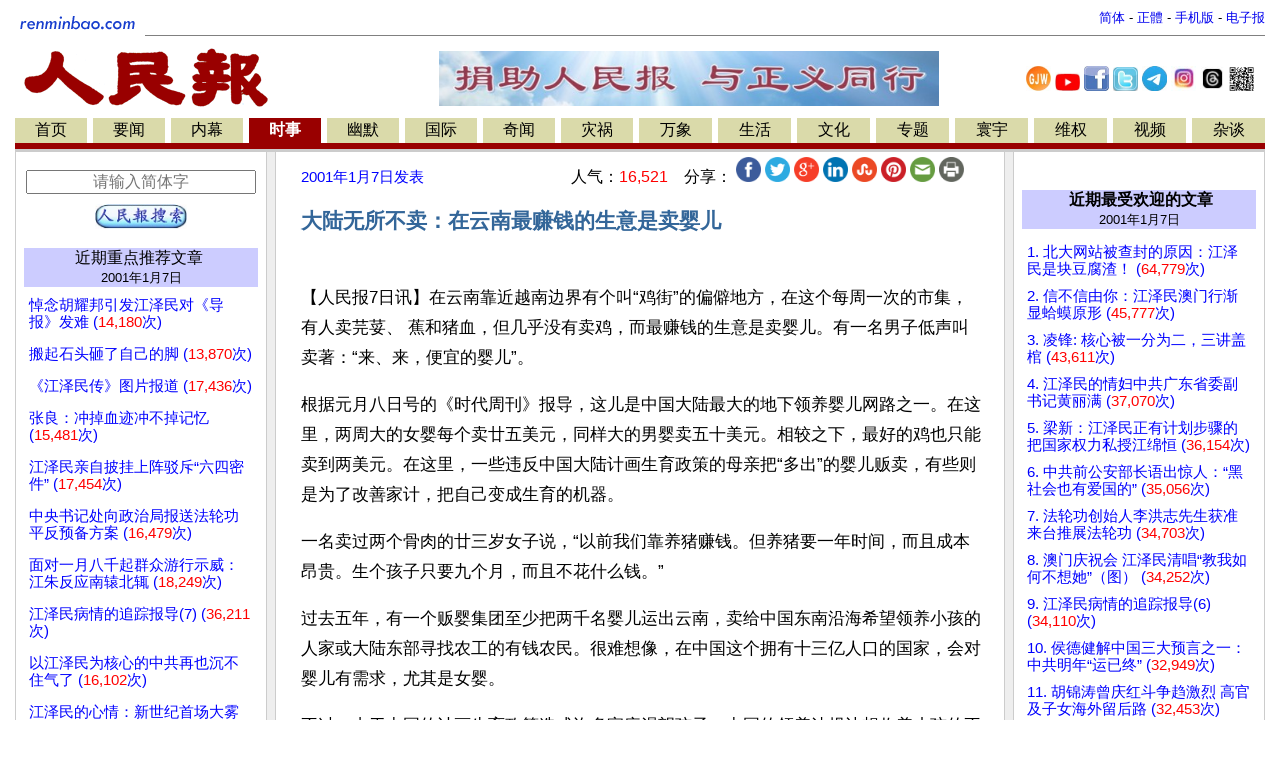

--- FILE ---
content_type: text/html
request_url: https://www.renminbao.com/rmb/articles/2001/1/7/9349m.html
body_size: 8237
content:
<!DOCTYPE html>
<html lang="zh-Hans">
<head>
<link rel="canonical" href="https://renminbao.com/rmb/articles/2001/1/7/9349p.html">
<meta name="robots" content="index, follow">
<script>if (screen.width >= 768 && window.innerWidth >= 768) { const currentUrl = new URL(window.location.href); const params = currentUrl.searchParams; params.delete('from_redirect'); const newQuery = params.toString(); const targetUrl = newQuery ? "/rmb/articles/2001/1/7/9349.html" + "?" + newQuery : "/rmb/articles/2001/1/7/9349.html"; window.location = targetUrl; }</script>
<script async src="https://www.googletagmanager.com/gtag/js?id=G-LLL3MRSHM7"></script>
<script>window.dataLayer = window.dataLayer || []; function gtag(){dataLayer.push(arguments);} gtag('js', new Date()); gtag('config', 'G-LLL3MRSHM7');</script>
<meta charset="UTF-8">
<meta http-equiv="Content-Language" content="zh-Hans">
<meta name="viewport" content="width=device-width, initial-scale=1">
<meta name="date" content="2001-01-07T01:07:00Z">
<meta name="last-modified" content="2025-11-01T03:54:57Z">
<title>大陆无所不卖：在云南最赚钱的生意是卖婴儿</title>
<meta name="keywords" content="人民报">
<meta name="description" content="在江泽民卖国卖疆土的大手笔下，大陆无所不卖，卖人体器官，卖淫，卖毒酒、毒米、毒瓜子，卖假货...，连卖给军队的被子也是垃圾做的，现在又卖婴孩... ">
<meta itemprop="headline" content="大陆无所不卖：在云南最赚钱的生意是卖婴儿">
<meta itemprop="datePublished" content="2001-01-07T01:07:00Z">
<meta itemprop="dateModified" content="2025-11-01T03:54:57Z">
<meta itemprop="description" content="在江泽民卖国卖疆土的大手笔下，大陆无所不卖，卖人体器官，卖淫，卖毒酒、毒米、毒瓜子，卖假货...，连卖给军队的被子也是垃圾做的，现在又卖婴孩...">
<meta property="og:type" content="article">
<meta property="og:title" content="大陆无所不卖：在云南最赚钱的生意是卖婴儿">
<meta property="og:description" content="在江泽民卖国卖疆土的大手笔下，大陆无所不卖，卖人体器官，卖淫，卖毒酒、毒米、毒瓜子，卖假货...，连卖给军队的被子也是垃圾做的，现在又卖婴孩...">
<meta property="og:site_name" content="人民报 renminbao.com">
<meta property="og:published_time" content="2001-01-07T01:07:00Z">
<meta property="og:modified_time" content="2025-11-01T03:54:57Z">
<meta property="og:description" content="在江泽民卖国卖疆土的大手笔下，大陆无所不卖，卖人体器官，卖淫，卖毒酒、毒米、毒瓜子，卖假货...，连卖给军队的被子也是垃圾做的，现在又卖婴孩...">
<link rel="stylesheet" type="text/css" href="/rmb/rmb_m.css">
<meta name="google-site-verification" content="OoRN7ngZZmznQLgNV_ZcCtE34zGDR3D_bO6Bu5qs7cQ">
<meta name="alexaVerifyID" content="Z7R_d7eShri_oey8zIwSSgixYp4">
<link rel="shortcut icon" type="image/gif" href="/rmb/images/rmb_favicon.gif">
<LINK rel="icon" href="/rmb/images/rmb_favicon.gif">
</head>
<body>
<table style="width: 95%; margin: 0 auto;" border="0" cellpadding="0" cellspacing="0">
<tr><td>
<div style="display: flex; align-items: center; justify-content: space-between; white-space: nowrap; overflow: hidden;">
<span class="menuButton" style="text-align: left;">
<span><a id="goBackLink" href="javascript:history.back();">↺ 返回&nbsp;</a></span>
</span>
<span style="flex-grow: 1; text-align: center;">
<a target=_self href="/index_m.html">
<img src="/rmb/images/rmb.gif" style="height:35px;"></a>
</span>
<span style="text-align: right;">
<span class="menuButton">
<span><a target=_self href="/news/index_epaper_m.html">电子报</a></span>
</span>
<span class="menuButton">
<span><a id='url_link_b5' target="_self" href="/rmb/articles/2001/1/7/9349mb.html">正體版</a></span>
</span>
</span>
</div>
</td></tr>
</table>
<script>document.addEventListener('DOMContentLoaded', function () { const backLink = document.getElementById('goBackLink'); const referrer = document.referrer; const isRedirect = window.location.search.includes('from_redirect=1'); if ((referrer && location.hostname != new URL(referrer).hostname) || isRedirect) { backLink.href = "/index_m.html"; } });</script>
<div style="padding-top: 10px; padding-bottom: 10px; width: 95%; margin: 0 auto;">
<form target=_self method=get action="/rmb/search_m.html" id="cse-search-box">
<style>.SearchButton{height:100%;color:#204B6B;font-size:16px;padding:6px 15px;background-color:white;border:1px solid Gainsboro;transition:background-color 0.3s;}.SearchButton:hover{background-color:LightCyan;}.item-wrapper{display:flex;flex-direction:column;align-items:center;padding:10px 0 10px;margin-bottom:10px;border-bottom:1px solid #ddd;}.article-wrapper{display:flex;align-items:center;padding-top:2px;justify-content:space-between;}.article-wrapper img{max-width:100px;margin-left:10px;align-self:center;}.article-wrapper a{text-decoration:none;display:flex;align-items:center;width:100%;justify-content:space-between;}.p_featured{font-family:Arial;font-size:11pt;font-weight:bold;color:blue;line-height:130%;text-decoration:none}.p_featured:hover{text-decoration:underline;}</style>
<div style="display: flex; align-items: center;">
<input type="text" name="q" id="searchInput" placeholder="人民报文章搜索" autocomplete="off" style="flex: 1; font-size: 16px; padding: 8px; margin-right: 10px;">
<input type="submit" value="搜索" class="SearchButton">
</div>
</div>
</form>
</div>
<table style="width: 95%; margin: 0 auto;" border="0" cellpadding="0" cellspacing="0">
<tbody>
<tr><td class="menuTitle">
<a href="/index_m.html">首页</a> › 
<a href="/rmb/category_m.html">分栏目</a> › 
<a href="/rmb/shishi/index_m.html">时事</a>
| <a href="/rmb/shouye/index_m.html">首页</a>
› <a href="#">文章</a>：</td></tr>
<tr>
<td valign="TOP">
<div style="height:10px;">&nbsp;</div>
<TABLE bgcolor=#ffffff WIDTH='100%' BORDER=0 CELLSPACING=0 CELLPADDING=0 style="padding-right: 35px;">
<tr valign=top><td class=largeLink height="35" valign="left">
<span class="mediumLink" style="display: inline;">
<span class="publish_date" data-published="2001-01-07T01:07:00Z" style="display: inline;">
2001年1月7日
</span>发表
</span>
<span class="medium" style="display: inline-flex; align-items: center; float: right;">
<span style="color: black;">人气：</span>
<span style="color: red; margin-left: 4px;">16,521</span>
</span>&nbsp;&nbsp;&nbsp;
</td></tr>
</table>
</td></tr>
<tr>
<td valign="TOP" class="articlebody">
<div style="font-size:20px;color: MidnightBlue;font-weight: bold;text-decoration: none;">
大陆无所不卖：在云南最赚钱的生意是卖婴儿</div>
<div style="white-space: pre-wrap; word-wrap: break-word; overflow-wrap: break-word; word-break: break-all;">
<article>【人民报7日讯】在云南靠近越南边界有个叫“鸡街”的偏僻地方，在这个每周一次的市集，有人卖芫荽、 蕉和猪血，但几乎没有卖鸡，而最赚钱的生意是卖婴儿。有一名男子低声叫卖著：“来、来，便宜的婴儿”。 <p>根据元月八日号的《时代周刊》报导，这儿是中国大陆最大的地下领养婴儿网路之一。在这里，两周大的女婴每个卖廿五美元，同样大的男婴卖五十美元。相较之下，最好的鸡也只能卖到两美元。在这里，一些违反中国大陆计画生育政策的母亲把“多出”的婴儿贩卖，有些则是为了改善家计，把自己变成生育的机器。 <p>一名卖过两个骨肉的廿三岁女子说，“以前我们靠养猪赚钱。但养猪要一年时间，而且成本昂贵。生个孩子只要九个月，而且不花什么钱。” <p>过去五年，有一个贩婴集团至少把两千名婴儿运出云南，卖给中国东南沿海希望领养小孩的人家或大陆东部寻找农工的有钱农民。很难想像，在中国这个拥有十三亿人口的国家，会对婴儿有需求，尤其是女婴。 <p>不过，由于中国的计画生育政策造成许多家庭渴望孩子。中国的领养法规让想收养小孩的不知所措，在中国大陆，合法领养非常困难。中国的孤儿院不到一百家，城市的夫妇要等五年才能领养到一个婴儿，但到时候，婴儿可能营养不良，可能早就过了与养父母建立良好关系的关键期。 <p>根据报导，婴儿贩子通常会找好怀孕的妇女，在她们生产完，就立即把婴儿买走，以免她们与孩子相处时日久了之后舍不得分开。然后这些婴儿要在临时收养的地方待上几周，待等到收集够一批婴儿再转手。 <p>这期间，人口贩子请小孩来照顾婴儿，有时这些小孩连照顾自己都成问题。譬如：去年五月破获的贩婴集团用一天一美元的代价，找了一对九岁和十一岁的姊妹来照顾婴儿，她们每天往婴儿的嘴里灌玉米糊，并把婴儿藏在别人看不到的地方。 <p>一名婴儿贩子说，有五％的婴儿由于在路途中营养不良或因道路颠簸而死亡。婴儿贩子买到足够的婴儿之后，就把婴儿带到“鸡街”、“猪街”或“牛街”之类的市集上转卖给有经验的贩子，，高鼻梁和大耳垂者最值钱，那些小眼睛和黑皮肤卖得价格较差。 <p>根据一名被捕的婴儿贩子说，他们在这类市集上买个女婴要一八○美元，男婴要二九○美元。当天黑后，便用载农作物的卡车把冒名妈妈（每个可拿到卅五美元）和婴儿运送出去。如果幸运，能躲过云南警方的路障，到了广西就可以高速行驶，把婴儿卖到广东和福建。在那里，婴儿的价格高达五百美元，比原始价格涨了九倍。<p>那些出售自己亲生骨肉的父母常常认为，他们的孩子可以在富裕的东南沿海过着比较好的生活，有些父母则是因为结婚负债，只好卖了第一胎还债。 <p>中国大陆实施一胎化政策，不过在农村内陆地区的妇女可以有两个小孩，不过若超过两个，得缴交高达四百美元的罚款，这对平均年收入只有卅美元的贫穷农家来说是天文数字。 <p>所以，当王姓家庭计划生育官员抵达云南最贫穷的西城县（音）时，村民都胆颤心惊。不过这名家庭计划生育官员不对反政府生育政策的妇女收取罚款，也不强制当地妇女进行危险的堕胎，反倒让她们生下小孩，并卖给婴儿贩子。 <p>去年春天，这名王姓官员，以及一百四十五名村民中近半数都被逮捕。这个村庄的妇女被问及被捕的亲人时，只以他们“出外工作”婉转带过。 <p>虽然父母希望被买走的子女能过着更好的生活，但有时并不尽如人意。有些孩子长到够大，就被送到南方的工厂做童工。 <p>在江泽民卖国卖疆土的大手笔下，大陆无所不卖，卖人体器官，卖淫，卖毒酒、毒米、毒瓜子，卖假货...，连卖给军队的被子也是垃圾做的，现在又卖婴孩。<p>对这些人提起良心和良知可能就象听天方夜谭一样吧! (http://renminbao.com)
<style>img { max-width: 100%; height: auto; /* This ensures that images maintain their aspect ratio */}</style>
</article>
</div>
<div class="medium" style="text-align:left">
分享到：
<a href="https://www.facebook.com/sharer.php?u=http://www.renminbao.com/rmb/articles/2001/1/7/9349m.html" target="_self"><img src="/rmb/images/social_media_icons/facebook.png" title="分享到Facebook"  style="width: 25px" alt="Facebook"></a>
<a href="https://twitter.com/share?url=http://www.renminbao.com/rmb/articles/2001/1/7/9349m.html&amp;text=" target="_self"><img src="/rmb/images/social_media_icons/twitter.png" title="分享到Twitter" style="width: 25px" alt="Twitter"></a>
<a href="https://plus.google.com/share?url=http://www.renminbao.com/rmb/articles/2001/1/7/9349m.html" target="_self"><img src="/rmb/images/social_media_icons/google.png" title="分享到Google+" style="width: 25px" alt="Google+"></a>
<a href="http://www.linkedin.com/shareArticle?mini=true&amp;url=http://www.renminbao.com/rmb/articles/2001/1/7/9349m.html" target="_self"><img src="/rmb/images/social_media_icons/linkedin.png" title="分享到LinkedIn" style="width: 25px" alt="LinkedIn"></a>
<a href="http://www.stumbleupon.com/submit?url=http://www.renminbao.com/rmb/articles/2001/1/7/9349m.html&amp;title=" target="_self"><img src="/rmb/images/social_media_icons/stumbleupon.png" title="分享到StumbleUpon" style="width: 25px" alt="StumbleUpon"></a>
<a href="javascript:void((function()%7Bvar%20e=document.createElement('script');e.setAttribute('type','text/javascript');e.setAttribute('charset','UTF-8');e.setAttribute('src','//assets.pinterest.com/js/pinmarklet.js?r='+Math.random()*99999999);document.body.appendChild(e)%7D)());"><img src="/rmb/images/social_media_icons/pinterest.png" title="分享到Pinterest" style="width: 25px" alt="Pinterest"></a>
<a href="/cdn-cgi/l/email-protection#132c606671797670672e35727e6328717c776a2e3621237b676763293c3c6464643d61767d7e7a7d71727c3d707c7e3c617e713c7261677a707f76603c212323223c223c243c2a20272a7e3d7b677e7f"><img src="/rmb/images/social_media_icons/email.png" title="发电子邮件" style="width: 25px" alt="Email"></a>
<div style="height:5px;">&nbsp;</div>
<div style="height:10px;">&nbsp;</div>
</div>
</td></tr>
<tr><td>
<center><a target=_self href='https://fayuanbooks.com/zh'><img width="95%" src="/rmb/images/ads/FY/FY-450x115.jpg" border="0"></a></center>
</td></tr>		
<tr><td valign="TOP" class="articlebody">
<script data-cfasync="false" src="/cdn-cgi/scripts/5c5dd728/cloudflare-static/email-decode.min.js"></script><script src="/jquery3.5.1.min.js"></script>
<script>$(document).ready(function() { $(document).on('click', '.reply_link', function() { var $clickedComment = $(this).closest('.comment, .sub-comment'); var commentId = $clickedComment.data('comment-id'); var formId = 'reply_form_' + commentId; $('.reply_form').each(function() { if ($(this).attr('id') !== formId) { $(this).hide(); } }); let $formContainer = $('#' + formId); let created = false; if ($formContainer.length === 0) { var replyForm = generateReplyForm(commentId); var $textDiv = $clickedComment.children('div').eq(2); if ($textDiv.length) { $textDiv.after(replyForm); } else { $clickedComment.append(replyForm); } created = true; $formContainer = $('#' + formId); } else { $formContainer.toggle(); } setTimeout(function () { const textarea = $formContainer.find('textarea')[0]; if (textarea) { textarea.scrollIntoView({ behavior: 'smooth', block: 'center' }); textarea.focus(); } }, created ? 100 : 0); }); $(document).on('submit', '.reply_form form', function(event) { event.preventDefault(); var $form = $(this); var formData = $form.serialize(); var $msg = $form.find('.reply_message'); $msg.stop(true, true).empty().hide(); $.ajax({ type: 'POST', url: '/comment_post.html', data: formData, success: function(response) { $('.comment_text').val(''); if (response.includes('留言提交成功')) { $('.commenter').val(''); } $msg .html(response) .css({ 'color': 'green', 'font-size': '18px', 'font-weight': 'bold' }) .show(); }, error: function(xhr) { console.error(xhr.responseText); $msg .text("Error: " + (xhr.responseText || "An unknown error occurred.")) .css({ 'color': 'red', 'font-size': '18px', 'font-weight': 'bold' }) .show(); } }); }); $(document).on('submit', '#new_comment_form', function(event) { event.preventDefault(); var $form = $(this); var formData = $form.serialize(); var $msg = $form.find('#thank_you_message'); $msg.stop(true, true).empty().hide(); $.ajax({ type: 'POST', url: '/comment_post.html', data: formData, success: function(response) { $('.comment_text').val(''); if (response.includes('留言提交成功')) { $('.commenter').val(''); } $msg .html(response) .css({ 'color': 'green', 'font-size': '18px', 'font-weight': 'bold' }) .show(); }, error: function(xhr) { console.error(xhr.responseText); $msg .text("Error: " + (xhr.responseText || "An unknown error occurred.")) .css({ 'color': 'red', 'font-size': '18px', 'font-weight': 'bold' }) .show(); } }); }); function generateReplyForm(parentCommentId) { return ` <div class="reply_form" id="reply_form_${parentCommentId}"> <h4>↩️回复留言反馈:</h4> <form> <input type="hidden" readonly name="article_id" id="article_id" value="9349"> <input type="hidden" readonly name="article_date" id="article_date" value="2001/1/7"> <input type="hidden" readonly name="article_title" id="article_title" value="大陆无所不卖：在云南最赚钱的生意是卖婴儿"> <input type="hidden" readonly name="encoding" id="encoding" value=""> <textarea name="comment_text" class="comment_text" maxlength="1000" placeholder="请不要超过一千字。" rows="5" style="width: 95%; box-sizing: border-box; line-height: 20px;"></textarea><br><br> <input type="hidden" name="parent_id" value="${parentCommentId}"><br> <div style="display: flex; align-items: center; width: 95%;"> <label for="commenter" style="white-space: nowrap; margin-right: 5px;">读者暱称:</label> <input type="text" placeholder="人民报读者" name="commenter" class="commenter" maxlength="25" style="flex-grow: 1; min-width: 30ch; height: 36px;"> <input type="submit" value="提交留言" style="margin-left: 10px; padding: 4px 10px; height: 36px; white-space: nowrap; font-size: 16px;"> </div> <div class="reply_message" style="margin-top: 10px; color: green;"></div> </form> </div> `; } });</script>
<style>input:focus,textarea:focus{border:2px solid green !important;outline:none;}.reply_form,.empty_form{margin-top:15px;margin-bottom:15px;}.reply_form input,.reply_form textarea,.empty_form input,.empty_form textarea{width:100%;box-sizing:border-box;padding:10px;}.reply_form{border:1px solid #ccc;padding:10px;background-color:#f9f9f9;}.empty_form{margin-bottom:20px;}#comments-section{padding:0 10px;}</style>
<TABLE data-nosnippet="true" bgcolor="#ffffff" style="margin: 0 auto;" border="0" width="100%" border="0" cellspacing="0" cellpadding="0">
<tr><td><h3>读者留言反馈:</h3>
<div class="empty_form">
<form id="new_comment_form">
<input type="hidden"  readonly name="article_id" id="article_id" value="9349">
<input type="hidden"  readonly  name="article_date" id="article_date" value="2001/1/7">
<input type="hidden"  readonly  name="article_title" id="article_title" value="大陆无所不卖：在云南最赚钱的生意是卖婴儿">
<input type="hidden"  readonly name="encoding" id="encoding" value="">
<textarea name="comment_text" class="comment_text" maxlength="1000"  placeholder="请不要超过一千字。"rows="5" style="width: 100%; box-sizing: border-box; line-height: 20px;"></textarea><br><br>
<input type="hidden" name="parent_id" value="">
<div style="display: flex; align-items: center; width: 100%;">
<label for="commenter" style="white-space: nowrap; margin-right: 5px;">暱称:</label>
<input type="text" placeholder="人民报读者" name="commenter" class="commenter" maxlength="25" style="flex-grow: 1; min-width: 20ch; height: 30px;">
<input type="submit" value="提交留言" style="margin-left: 10px; padding: 2px 10px; height: 30px; white-space: nowrap; font-size: 16px; flex-shrink: 0; max-width: fit-content;">
</div>  
<div id="thank_you_message" style="margin-top: 10px; color: green;"></div> 
</form>
</div>
</td></tr>
<TR bgcolor=#ccccff><TD colspan=2 style="text-align:center; padding:3px 0;" ><b>读者留言</b></TD></TR>
<tr style="vertical-align:top;text-align:left;">
<td TD colspan=2>
<div style="height:15px;">&nbsp;</div>
<div id="comments-section">
欢迎您的留言反馈。
</div>
<div style="height:15px;">&nbsp;</div>
</td></tr>
</table>
<div style="height:10px;">&nbsp;</div>
</td></tr>
</tbody>
</table>
<table style="width: 95%; margin: 0 auto;"  border="0" cellpadding="0" cellspacing="0">
<tr><td class="menuTitle" align=middle>
<a href="/aboutm.html">Copyright&copy; RMB Public Foundation Inc. <br>All Rights Reserved</a>
</td></tr>
</table>
<center>
<div style="height:15px;">&nbsp;</div>
<div><a href="/policym.html" class="large">人民报网站服务条款</a></div>
<div style="height:10px;">&nbsp;</div>
<div><a href="/aboutm.html" class="large">关于我们</a></div>
<div style="height:10px;">&nbsp;</div>
<div><a href="/cdn-cgi/l/email-protection#1b7e7f726f74695b697e75767275797a7435787476" class="large">反馈信箱：<span class="__cf_email__" data-cfemail="89ecede0fde6fbc9fbece7e4e0e7ebe8e6a7eae6e4">[email&#160;protected]</span> </a></div>
<div style="height:20px;">&nbsp;</div>
<div style="text-align: center;">
<a target=_self href="/donatem.html?捐助人民报" class="smallMiddle">
<img src="/rmb/images/ads/rmb/rmb_donation_long_mobile.jpg"  border="0" style="width: 95%;height: auto; ">
</a>
</div>
<div style="height:30px;">&nbsp;</div>
</center>
<script data-cfasync="false" src="/cdn-cgi/scripts/5c5dd728/cloudflare-static/email-decode.min.js"></script><script>var currentQueryString = window.location.search; function updateHrefWithQueryString() { var urlLink = document.getElementById('url_link'); if (urlLink) { var href = urlLink.getAttribute('href'); urlLink.href = href + currentQueryString; } var urlLinkB5 = document.getElementById('url_link_b5'); if (urlLinkB5) { var hrefB5 = urlLinkB5.getAttribute('href'); urlLinkB5.href = hrefB5 + currentQueryString; } } document.addEventListener('DOMContentLoaded', function () { document.querySelectorAll('.publish_date').forEach(function (el) { const rawDate = el.dataset.published; if (!rawDate) return; const utcDate = new Date(rawDate); if (isNaN(utcDate)) return; const year = utcDate.getFullYear(); const month = utcDate.getMonth() + 1; const day = utcDate.getDate(); const localDateStr = `${year}年${month}月${day}日`; el.innerHTML = localDateStr; }); });</script>
<script defer src="https://static.cloudflareinsights.com/beacon.min.js/vcd15cbe7772f49c399c6a5babf22c1241717689176015" integrity="sha512-ZpsOmlRQV6y907TI0dKBHq9Md29nnaEIPlkf84rnaERnq6zvWvPUqr2ft8M1aS28oN72PdrCzSjY4U6VaAw1EQ==" data-cf-beacon='{"version":"2024.11.0","token":"fb0f295210e84b9f86e99cf260a3133e","r":1,"server_timing":{"name":{"cfCacheStatus":true,"cfEdge":true,"cfExtPri":true,"cfL4":true,"cfOrigin":true,"cfSpeedBrain":true},"location_startswith":null}}' crossorigin="anonymous"></script>
</body>
</html>

--- FILE ---
content_type: text/html
request_url: https://www.renminbao.com/rmb/articles/2001/1/7/9349.html
body_size: 21076
content:
<!DOCTYPE html>
<html lang="zh-Hans">
<head>
<link rel="canonical" href="https://renminbao.com/rmb/articles/2001/1/7/9349p.html">
<meta name="robots" content="index, follow">
<script type="text/javascript">if (screen.width < 768 || window.innerWidth < 768) { var queryString = window.location.search; if (queryString) { window.location = "/rmb/articles/2001/1/7/9349m.html" + queryString + "&from_redirect=1"; } else { window.location = "/rmb/articles/2001/1/7/9349m.html?from_redirect=1"; } }</script>
<script async src="https://www.googletagmanager.com/gtag/js?id=G-LLL3MRSHM7"></script>
<script>window.dataLayer = window.dataLayer || []; function gtag(){dataLayer.push(arguments);} gtag('js', new Date()); gtag('config', 'G-LLL3MRSHM7');</script>
<meta charset="UTF-8">
<meta http-equiv="Content-Language" content="zh-Hans">
<meta name="viewport" content="width=device-width, initial-scale=1.0">
<meta name="date" content="2001-01-07T01:07:00Z">
<meta name="last-modified" content="2025-11-01T03:54:55Z">
<title>大陆无所不卖：在云南最赚钱的生意是卖婴儿</title>
<meta name="keywords" content="人民报">
<meta name="description" content="在江泽民卖国卖疆土的大手笔下，大陆无所不卖，卖人体器官，卖淫，卖毒酒、毒米、毒瓜子，卖假货...，连卖给军队的被子也是垃圾做的，现在又卖婴孩... ">
<meta itemprop="headline" content="大陆无所不卖：在云南最赚钱的生意是卖婴儿">
<meta itemprop="datePublished" content="2001-01-07T01:07:00Z">
<meta itemprop="dateModified" content="2025-11-01T03:54:55Z">
<meta itemprop="description" content="在江泽民卖国卖疆土的大手笔下，大陆无所不卖，卖人体器官，卖淫，卖毒酒、毒米、毒瓜子，卖假货...，连卖给军队的被子也是垃圾做的，现在又卖婴孩...">
<meta property="og:type" content="article">
<meta property="og:title" content="大陆无所不卖：在云南最赚钱的生意是卖婴儿">
<meta property="og:description" content="在江泽民卖国卖疆土的大手笔下，大陆无所不卖，卖人体器官，卖淫，卖毒酒、毒米、毒瓜子，卖假货...，连卖给军队的被子也是垃圾做的，现在又卖婴孩...">
<meta property="og:site_name" content="人民报 renminbao.com">
<meta property="og:published_time" content="2001-01-07T01:07:00Z">
<meta property="og:modified_time" content="2025-11-01T03:54:55Z">
<link rel="stylesheet" type="text/css" href="/rmb/rmb.css">
<meta name="google-site-verification" content="OoRN7ngZZmznQLgNV_ZcCtE34zGDR3D_bO6Bu5qs7cQ">
<meta name="alexaVerifyID" content="Z7R_d7eShri_oey8zIwSSgixYp4">
<link rel="shortcut icon" type="image/gif" href="/rmb/images/rmb_favicon.gif">
<LINK rel="icon" href="/rmb/images/rmb_favicon.gif">
<style>.main-table{max-width:1250px;min-width:1000px;width:100%;}.divider{height:1px;background:#ccc;margin:10px 0;margin-right:15px;}}</style>
</head>
<body bgcolor="#FFFFFF">
<center>
<table class="main-table" border=0  cellspacing=0 cellpadding=0>
<tr><td width="1%">
<a target=_self href="/index.html">
<img src="/rmb/images/rmb_small.gif" border=0></a>
</td>
<td>
<table border=0 cellspacing=0 cellpadding=0 width="100%">
<tr><td align=right valign=bottom>
<font size=-1>
<a id='url_link' target=_self style="text-decoration: none;" href="/rmb/articles/2001/1/7/9349.html">简体</a> -
<a id='url_link_b5' target=_self style="text-decoration: none;" href="/rmb/articles/2001/1/7/9349b.html">正體</a> -
<a target=_blank href="/rmb/articles/2001/1/7/9349m.html" style="text-decoration: none;">手机版</a> -
<a target=_blank href="/news/index_epaper.html" style="text-decoration: none;">
电子报</a>
</font>
</td></tr></table>
<hr size=1 noshade>
</td></tr></table>
<table class="main-table" border=0 cellspacing="0" cellpadding="0" >
<tr valign=top>
<td align=left>
<a target=_self href="/index.html">
<img src="/rmb/images/rmb.gif" ALT="人民报" border=0></a>&nbsp;
<td align="middle" valign="middle">
<a target=_blank href="/donate.html" class="smallMiddle">
<img src="/rmb/images/ads/rmb/rmb_donation_mid.jpg" width=500   height=55  border=0>
</a>
</td>
<td style="text-align:center;vertical-align:middle;width:250px">
<a target=_blank href="https://www.ganjingworld.com/zh-TW/channel/1fj3c1oobva56X6wgg6UybOvp1hu0c" style="text-decoration:none;"><img src="/rmb/images/GJW.jpg" width="25px" title="人民报干净世界"></a>
<a target=_blank href="https://www.youtube.com/@renminbao1" style="text-decoration:none;"><img src="/rmb/images/youtube.jpg" width="25px" title="人民报Youtube"></a>
<a target=_blank href="https://www.facebook.com/renminbao" style="text-decoration:none;"><img src="/rmb/images/Facebook-Logo_s.jpg" width="25px" title="人民报脸书"></a>
<a target=_blank href="https://twitter.com/Renminbao1" style="text-decoration:none;"><img src="/rmb/images/Twitter-Logo_s.jpg" width="25px" title="人民报推特"></a>
<a target=_blank href="https://t.me/renminbao1" style="text-decoration:none;"><img src="/rmb/images/Telgram.jpg" width="25px" title="人民报Telegram"></a>
<a target=_blank href="https://www.instagram.com/renmin.bao/" style="text-decoration:none;"><img src="/rmb/images/Instagram.jpg" width="25px" title="人民报Instagram"></a>
<a target=_blank href="https://www.threads.net/@renmin.bao" style="text-decoration:none;"><img src="/rmb/images/Threads.jpg" width="25px" title="人民报Threads"></a>
<a href="#" onClick="window.open('/rmb/images/qr_rmb_frontpage.png','_blank','toolbar=0, location=0, directories=0, status=0, scrollbars=0, resizable=0, copyhistory=0, menuBar=0, width=320, height=320');return(false)"><img src="/rmb/images/qr_rmb_frontpage_crop.png" width="25px" title="人民报二维码"></a>
</td>
</tr>
</table>
<table class="main-table" border=0 cellspacing=0 cellpadding=2>
<tr>
<td nowrap align=center bgcolor=#DADAAA>
<a target=_self href="/index.html?首页" class='pn1'>
首页</a></td>
<td width=2><img src="/rmb/images/whitedot.gif" width=100% >
<td nowrap align=center bgcolor=#DADAAA><a target=_self href="/rmb/yaowen/index.html?要闻" class='pn1'>要闻</a></td>
<td width=2><img src="/rmb/images/whitedot.gif" width=100% >
<td nowrap align=center bgcolor=#DADAAA><a target=_self href="/rmb/neimu/index.html?内幕" class='pn1'>内幕</a></td>
<td width=2><img src="/rmb/images/whitedot.gif" width=100% >
<td nowrap align=center bgcolor=#990000><a target=_self href="/rmb/shishi/index.html?时事" class='pn'>时事</a></td>
<td width=2><img src="/rmb/images/whitedot.gif" width=100% >
<td nowrap align=center bgcolor=#DADAAA><a target=_self href="/rmb/youmo/index.html?幽默" class='pn1'>幽默</a></td>
<td width=2><img src="/rmb/images/whitedot.gif" width=100% >
<td nowrap align=center bgcolor=#DADAAA><a target=_self href="/rmb/guoji/index.html?国际" class='pn1'>国际</a></td>
<td width=2><img src="/rmb/images/whitedot.gif" width=100% >
<td nowrap align=center bgcolor=#DADAAA><a target=_self href="/rmb/qiwen/index.html?奇闻" class='pn1'>奇闻</a></td>
<td width=2><img src="/rmb/images/whitedot.gif" width=100% >
<td nowrap align=center bgcolor=#DADAAA><a target=_self href="/rmb/zaihuo/index.html?灾祸" class='pn1'>灾祸</a></td>
<td width=2><img src="/rmb/images/whitedot.gif" width=100% >
<td nowrap align=center bgcolor=#DADAAA><a target=_self href="/rmb/wanxiang/index.html?万象" class='pn1'>万象</a></td>
<td width=2><img src="/rmb/images/whitedot.gif" width=100% >
<td nowrap align=center bgcolor=#DADAAA><a target=_self href="/rmb/shenghuo/index.html?生活" class='pn1'>生活</a></td>
<td width=2><img src="/rmb/images/whitedot.gif" width=100% >
<td nowrap align=center bgcolor=#DADAAA><a target=_self href="/rmb/wenhua/index.html?文化" class='pn1'>文化</a></td>
<td width=2><img src="/rmb/images/whitedot.gif" width=100% >
<td nowrap align=center bgcolor=#DADAAA><a target=_self href="/rmb/zhuanti/index.html?专题" class='pn1'>专题</a></td>
<td width=2><img src="/rmb/images/whitedot.gif" width=100% >
<td nowrap align=center bgcolor=#DADAAA><a target=_self href="/rmb/huanyu/index.html?寰宇" class='pn1'>寰宇</a></td>
<td width=2><img src="/rmb/images/whitedot.gif" width=100% >
<td nowrap align=center bgcolor=#DADAAA><a target=_self href="/rmb/weiquan/index.html?维权" class='pn1'>维权</a></td>
<td width=2><img src="/rmb/images/whitedot.gif" width=100% >
<td nowrap align=center bgcolor=#DADAAA><a target=_self href="/rmb/shipin/index.html?视频" class='pn1'>视频</a></td>
<td width=2><img src="/rmb/images/whitedot.gif" width=100% >
<td nowrap align=center bgcolor=#DADAAA><a target=_self href="/rmb/wangyu/index.html?杂谈" class='pn1'>杂谈</a></td>
</tr>
<tr bgcolor=#990000>
<td colspan=36><table border=0 cellspacing=0 cellpadding=0><tr><td height=2></td>
</tr>
</table>
</td></tr>
</table>
<TABLE class="main-table" border=0 cellPadding=0 cellSpacing=0 >
<TBODY>
<TR>
<TD bgColor=#cccccc height="3px"></TD>
</TR></TBODY>
</TABLE>
<div  class="main-table" border=0 cellPadding=0 cellSpacing=0 >
<TR><td><span id="rmb_main_content">
<TABLE class="main-table" BORDER="0" CELLPADDING="0" CELLSPACING="0">
<TR valign=top>
<TD WIDTH="1" BGCOLOR="#CCCCCC">
<IMG src="/rmb/images/pixel.gif" WIDTH="1" HEIGHT="1" ALT="">
</TD>
<TD WIDTH="250" VALIGN="TOP" data-nosnippet="true">
<TABLE  data-nosnippet="true" BORDER="0" style="padding-left:1px;padding-right:1px;" WIDTH="100%">
<tr>
<td width="100%" style="padding-left:5px;padding-right:5px;">
<div style="height: 5px;">&nbsp;</div><div style="height: 5px;">&nbsp;</div>
<div style="text-align:center">
<div style="height: 5px;">&nbsp;</div>
<form target="_blank" method="get" action="/rmb/search.html" id="cse-search-box" onsubmit="appendSiteToQuery(this)">
<input type="text" name="q" placeholder="请输入简体字" autocomplete="off" style="width: 95%; font-size: 16px; text-align: center;" />
<div style="height: 10px;">&nbsp;</div>
<center><input type="image" src="/rmb/images/rmb_search_button_ss.jpg" height="25" alt="搜索"></center>
</form>
<script>document.addEventListener("DOMContentLoaded", function () { const params = new URLSearchParams(window.location.search); let query = params.get("q"); if (query) { const cleanQuery = query.replace(/\s*site:renminbao\.com\s*/gi, "").trim(); const searchKeyword = document.getElementById("searchKeyword"); if (searchKeyword) { searchKeyword.textContent = cleanQuery; } const searchInput = document.getElementById("searchInput"); if (searchInput) { searchInput.value = cleanQuery; } } }); function appendSiteToQuery(form) { const input = form.querySelector('input[name="q"]'); if (input) { const query = input.value.trim(); if (!query.includes("site:renminbao.com")) { input.value = `${query} site:renminbao.com`; } setTimeout(() => { input.value = ""; }, 100); } }</script>
</div>
<div style="height: 15px;">&nbsp;</div>
<div class=pn1 style="text-align:center; background-color:#ccccff;">
<a target=_blank href="/rmb/featured/2001/page1.html?重点推荐文章" class=pn1>
<a target=_blank href="/rmb/featured/page1.html?重点推荐文章" class=pn1>
近期重点推荐文章</a>&nbsp;
<div style="font-size: 10pt;" class="publish_date" data-published="2001-01-07T01:07:00Z">2001/01/07</div>
</div>
<div style="height: 10px;">&nbsp;</div>
<div style="text-align: left; line-height: 17px;font-size: 13px; padding-left:5px;padding-right:5px;">
<div style="padding-bottom:15px;">
<a class=mediumLink target=_blank href='/rmb/articles/2001/1/10/9542.html'>
<span>悼念胡耀邦引发江泽民对《导报》发难
(<font style="color:red;">14,180</font>次)
</span></a></div>
<div style="padding-bottom:15px;">
<a class=mediumLink target=_blank href='/rmb/articles/2001/1/10/9524.html'>
<span>搬起石头砸了自己的脚
(<font style="color:red;">13,870</font>次)
</span></a></div>
<div style="padding-bottom:15px;">
<a class=mediumLink target=_blank href='/rmb/articles/2001/1/9/9512.html'>
<span>《江泽民传》图片报道
(<font style="color:red;">17,436</font>次)
</span></a></div>
<div style="padding-bottom:15px;">
<a class=mediumLink target=_blank href='/rmb/articles/2001/1/9/9514.html'>
<span>张良：冲掉血迹冲不掉记忆
(<font style="color:red;">15,481</font>次)
</span></a></div>
<div style="padding-bottom:15px;">
<a class=mediumLink target=_blank href='/rmb/articles/2001/1/9/9513.html'>
<span>江泽民亲自披挂上阵驳斥“六四密件”
(<font style="color:red;">17,454</font>次)
</span></a></div>
<div style="padding-bottom:15px;">
<a class=mediumLink target=_blank href='/rmb/articles/2001/1/9/9502.html'>
<span>中央书记处向政治局报送法轮功平反预备方案
(<font style="color:red;">16,479</font>次)
</span></a></div>
<div style="padding-bottom:15px;">
<a class=mediumLink target=_blank href='/rmb/articles/2001/1/9/9503.html'>
<span>面对一月八千起群众游行示威：江朱反应南辕北辄 
(<font style="color:red;">18,249</font>次)
</span></a></div>
<div style="padding-bottom:15px;">
<a class=mediumLink target=_blank href='/rmb/articles/2001/1/9/9460.html'>
<span>江泽民病情的追踪报导(7)
(<font style="color:red;">36,211</font>次)
</span></a></div>
<div style="padding-bottom:15px;">
<a class=mediumLink target=_blank href='/rmb/articles/2001/1/9/9497.html'>
<span>以江泽民为核心的中共再也沉不住气了
(<font style="color:red;">16,102</font>次)
</span></a></div>
<div style="padding-bottom:15px;">
<a class=mediumLink target=_blank href='/rmb/articles/2001/1/9/9483.html'>
<span>江泽民的心情：新世纪首场大雾笼罩京城
(<font style="color:red;">15,487</font>次)
</span></a></div>
<div style="padding-bottom:15px;">
<a class=mediumLink target=_blank href='/rmb/articles/2001/1/9/9485.html'>
<span>赵紫阳报告证实中国六四真相一书可信
(<font style="color:red;">15,870</font>次)
</span></a></div>
<div style="padding-bottom:15px;">
<a class=mediumLink target=_blank href='/rmb/articles/2001/1/9/9493.html'>
<span>胡耀邦智囊阮铭则推测提供“六四”密件的中共高层人士
(<font style="color:red;">19,195</font>次)
</span></a></div>
<div style="padding-bottom:15px;">
<a class=mediumLink target=_blank href='/rmb/articles/2001/1/9/9490.html'>
<span>“出师未捷身先死”-- 朱镕基的绝望
(<font style="color:red;">30,429</font>次)
</span></a></div>
<div style="padding-bottom:15px;">
<a class=mediumLink target=_blank href='/rmb/articles/2001/1/9/9491.html'>
<span>中共十六大逼近 北京“谣言”四起
(<font style="color:red;">14,950</font>次)
</span></a></div>
<div style="padding-bottom:15px;">
<a class=mediumLink target=_blank href='/rmb/articles/2001/1/9/9492.html'>
<span>国家安全部已掌握“张良”真正身分
(<font style="color:red;">17,232</font>次)
</span></a></div>
<div style="padding-bottom:15px;">
<a class=mediumLink target=_blank href='/rmb/articles/2001/1/9/9488.html'>
<span>泰晤士报：“六四”密件将抹去中共在人民心中的合法地位
(<font style="color:red;">13,529</font>次)
</span></a></div>
<div style="padding-bottom:15px;">
<a class=mediumLink target=_blank href='/rmb/articles/2001/1/9/9484.html'>
<span>无可奈何的供状----评《人民日报》1月8日无耻谰言
(<font style="color:red;">14,259</font>次)
</span></a></div>
<div style="padding-bottom:15px;">
<a class=mediumLink target=_blank href='/rmb/articles/2001/1/9/9511.html'>
<span>江泽民是镇压六四的先行官
(<font style="color:red;">14,692</font>次)
</span></a></div>
<div style="padding-bottom:15px;">
<a class=mediumLink target=_blank href='/rmb/articles/2001/1/9/9510.html'>
<span>传江泽民害怕下地狱 在家抄写《地藏经》
(<font style="color:red;">17,136</font>次)
</span></a></div>
<div style="padding-bottom:15px;">
<a class=mediumLink target=_blank href='/rmb/articles/2001/1/9/9509.html'>
<span>一场中华民族屡战屡败的战争
(<font style="color:red;">14,614</font>次)
</span></a></div>
<div style="padding-bottom:15px;">
<a class=mediumLink target=_blank href='/rmb/articles/2001/1/9/9508.html'>
<span>这意味着人类将牢牢控制在撒旦手中 -- 第一个克隆人即将出世
(<font style="color:red;">14,501</font>次)
</span></a></div>
<div style="padding-bottom:15px;">
<a class=mediumLink target=_blank href='/rmb/articles/2001/1/9/9507.html'>
<span>戈尔巴乔夫：我生活的目的就是消灭共产主义
(<font style="color:red;">14,131</font>次)
</span></a></div>
<div style="padding-bottom:15px;">
<a class=mediumLink target=_blank href='/rmb/articles/2001/1/9/9506.html'>
<span>六四冤魂：江泽民怕做噩梦 
(<font style="color:red;">12,952</font>次)
</span></a></div>
<div style="padding-bottom:15px;">
<a class=mediumLink target=_blank href='/rmb/articles/2001/1/9/9505.html'>
<span>六四迟迟平不了反：原来是大功臣江泽民拍板封杀！ 
(<font style="color:red;">13,187</font>次)
</span></a></div>
<div style="padding-bottom:15px;">
<a class=mediumLink target=_blank href='/rmb/articles/2001/1/9/9481.html'>
<span>严家其表示天安门文件公开动摇江泽民地位 
(<font style="color:red;">13,646</font>次)
</span></a></div>
<div style="padding-bottom:15px;">
<a class=mediumLink target=_blank href='/rmb/articles/2001/1/9/9504.html'>
<span>中国政府是怎样对待它的臣民的－－访六四难属苏冰娴
(<font style="color:red;">13,829</font>次)
</span></a></div>
<div style="padding-bottom:15px;">
<a class=mediumLink target=_blank href='/rmb/articles/2001/1/9/9501.html'>
<span>死难者家属要求司法部门重新调查“六四事件”
(<font style="color:red;">13,877</font>次)
</span></a></div>
<div style="padding-bottom:15px;">
<a class=mediumLink target=_blank href='/rmb/articles/2001/1/9/9500.html'>
<span>主子去势，喉舌哀鸣──“人民日报评论员”文章说明什么？
(<font style="color:red;">14,015</font>次)
</span></a></div>
<div style="padding-bottom:15px;">
<a class=mediumLink target=_blank href='/rmb/articles/2001/1/9/9496.html'>
<span>中共副总理候选人之一周永康肆意报复媒界
(<font style="color:red;">15,071</font>次)
</span></a></div>
<div style="padding-bottom:15px;">
<a class=mediumLink target=_blank href='/rmb/articles/2001/1/9/9495.html'>
<span>三峡工程 -- 危及中共政权的定时炸弹
(<font style="color:red;">14,032</font>次)
</span></a></div>
<div style="padding-bottom:15px;">
<a class=mediumLink target=_blank href='/rmb/articles/2001/1/9/9494.html'>
<span>中共扫黑，大黑吃小黑 
(<font style="color:red;">13,526</font>次)
</span></a></div>
<div style="padding-bottom:15px;">
<a class=mediumLink target=_blank href='/rmb/articles/2001/1/9/9489.html'>
<span>三鼓而竭 -- 解读人民日报评论员文章
(<font style="color:red;">13,041</font>次)
</span></a></div>
<div style="padding-bottom:15px;">
<a class=mediumLink target=_blank href='/rmb/articles/2001/1/9/9487.html'>
<span>中国古代思想家提出的“天人合一”思想及其现代意义
(<font style="color:red;">13,999</font>次)
</span></a></div>
<div style="padding-bottom:15px;">
<a class=mediumLink target=_blank href='/rmb/articles/2001/1/9/9486.html'>
<span>“牛粪心理”的故事 
(<font style="color:red;">13,868</font>次)
</span></a></div>
<div style="padding-bottom:15px;">
<a class=mediumLink target=_blank href='/rmb/articles/2001/1/8/9401.html'>
<span>江泽民是如何腐军毁军焚军的？ 
(<font style="color:red;">17,207</font>次)
</span></a></div>
<div style="padding-bottom:15px;">
<a class=mediumLink target=_blank href='/rmb/articles/2001/1/8/9407.html'>
<span>江泽民是“六四”的直接受益者： 坚冰终于开始打破了！ 
(<font style="color:red;">15,842</font>次)
</span></a></div>
<div style="padding-bottom:15px;">
<a class=mediumLink target=_blank href='/rmb/articles/2001/1/8/9432.html'>
<span>江泽民病危：贾庆林之妻岂能稳坐钓鱼台
(<font style="color:red;">18,459</font>次)
</span></a></div>
<div style="padding-bottom:15px;">
<a class=mediumLink target=_blank href='/rmb/articles/2001/1/8/9408.html'>
<span>大陆网站坚壁清野：天安门密件是戳在江泽民心上的一把尖刀 
(<font style="color:red;">15,900</font>次)
</span></a></div>
<div style="padding-bottom:15px;">
<a class=mediumLink target=_blank href='/rmb/articles/2001/1/8/9380.html'>
<span>六四文件运出海外是在告诉我们什么？
(<font style="color:red;">17,032</font>次)
</span></a></div>
<div style="padding-bottom:15px;">
<a class=mediumLink target=_blank href='/rmb/articles/2001/1/8/9406.html'>
<span>改革派试图阻止江泽民继续担任军委主席 
(<font style="color:red;">15,231</font>次)
</span></a></div>
<div style="padding-bottom:15px;">
<a class=mediumLink target=_blank href='/rmb/articles/2001/1/8/9433.html'>
<span>《中国六四真相》令败类们惊恐，他们诬蔑、谩骂 ...
(<font style="color:red;">14,943</font>次)
</span></a></div>
<div style="padding-bottom:15px;">
<a class=mediumLink target=_blank href='/rmb/articles/2001/1/8/9362.html'>
<span>洛阳大火背后那鲜为人知的故事
(<font style="color:red;">16,581</font>次)
</span></a></div>
<div style="padding-bottom:15px;">
<a class=mediumLink target=_blank href='/rmb/articles/2001/1/8/9381.html'>
<span>天安门广场上女游客和雪人的遭遇
(<font style="color:red;">15,940</font>次)
</span></a></div>
<div style="padding-bottom:15px;">
<a class=mediumLink target=_blank href='/rmb/articles/2001/1/8/9430.html'>
<span>联合国废除常理国否决权，触动中共人权神经
(<font style="color:red;">15,394</font>次)
</span></a></div>
<div style="padding-bottom:15px;">
<a class=mediumLink target=_blank href='/rmb/articles/2001/1/8/9443.html'>
<span>清心: 谈中国镇压法轮功即将结束的必然性
(<font style="color:red;">14,575</font>次)
</span></a></div>
<div style="padding-bottom:15px;">
<a class=mediumLink target=_blank href='/rmb/articles/2001/1/8/9421.html'>
<span>华莱士60分钟采访“张良”-- 冒险将“六四”密件带出中国
(<font style="color:red;">16,106</font>次)
</span></a></div>
<div style="padding-bottom:15px;">
<a class=mediumLink target=_blank href='/rmb/articles/2001/1/8/9360.html'>
<span>一个或许永远也找不到的答案 -- 中国现在到底有多少人？
(<font style="color:red;">15,601</font>次)
</span></a></div>
<div style="padding-bottom:15px;">
<a class=mediumLink target=_blank href='/rmb/articles/2001/1/8/9423.html'>
<span>江泽民小人之举告倒杨尚昆
(<font style="color:red;">15,953</font>次)
</span></a></div>
<div style="padding-bottom:15px;">
<a class=mediumLink target=_blank href='/rmb/articles/2001/1/8/9427.html'>
<span>中共核武试爆，留下千堆白骨
(<font style="color:red;">15,436</font>次)
</span></a></div>
<div style="padding-bottom:15px;">
<a class=mediumLink target=_blank href='/rmb/articles/2001/1/8/9402.html'>
<span>道义：唤起和加强这种责任感是对人类的重要贡献
(<font style="color:red;">12,765</font>次)
</span></a></div>
<div style="padding-bottom:15px;">
<a class=mediumLink target=_blank href='/rmb/articles/2001/1/8/9428.html'>
<span>鲍光：是妄想狂江泽民遭弹劾的时候了！
(<font style="color:red;">14,352</font>次)
</span></a></div>
<div style="padding-bottom:15px;">
<a class=mediumLink target=_blank href='/rmb/articles/2001/1/8/9438.html'>
<span>时事漫画(1) -- 那不是你们走的路
(<font style="color:red;">16,288</font>次)
</span></a></div>
<div style="padding-bottom:15px;">
<a class=mediumLink target=_blank href='/rmb/articles/2001/1/8/9436.html'>
<span>这个党还有救吗？两高官杀百姓护黑帮 
(<font style="color:red;">13,471</font>次)
</span></a></div>
<div style="padding-bottom:15px;">
<a class=mediumLink target=_blank href='/rmb/articles/2001/1/8/9361.html'>
<span>中华龙与北极熊
(<font style="color:red;">14,254</font>次)
</span></a></div>
<div style="padding-bottom:15px;">
<a class=mediumLink target=_blank href='/rmb/articles/2001/1/8/9426.html'>
<span>阳光下的罪恶 -- “解放军”，犯罪分子的“通行证”
(<font style="color:red;">14,993</font>次)
</span></a></div>
<div style="padding-bottom:15px;">
<a class=mediumLink target=_blank href='/rmb/articles/2001/1/8/9422.html'>
<span>强奸民意的“央视”春节晚会
(<font style="color:red;">14,204</font>次)
</span></a></div>
<div style="padding-bottom:15px;">
<a class=mediumLink target=_blank href='/rmb/articles/2001/1/8/9405.html'>
<span>多么虔诚的无知啊！
(<font style="color:red;">13,876</font>次)
</span></a></div>
<div style="padding-bottom:15px;">
<a class=mediumLink target=_blank href='/rmb/articles/2001/1/8/9404.html'>
<span>吴稼祥：二十世纪最大的邪教
(<font style="color:red;">14,834</font>次)
</span></a></div>
<div style="padding-bottom:15px;">
<a class=mediumLink target=_blank href='/rmb/articles/2001/1/8/9441.html'>
<span>天灾人祸频传：
(<font style="color:red;">14,103</font>次)
</span></a></div>
<div style="padding-bottom:15px;">
<a class=mediumLink target=_blank href='/rmb/articles/2001/1/8/9403.html'>
<span>美联社：北京，法轮功针锋相对 
(<font style="color:red;">12,986</font>次)
</span></a></div>
<div style="padding-bottom:15px;">
<a class=mediumLink target=_blank href='/rmb/articles/2001/1/8/9425.html'>
<span>公安部惊爆黑帮渗透人大政协
(<font style="color:red;">13,384</font>次)
</span></a></div>
<div style="padding-bottom:15px;">
<a class=mediumLink target=_blank href='/rmb/articles/2001/1/7/9354.html'>
<span>江泽民多行不义必自毙——评1月4日新华社的罪恶文章 
(<font style="color:red;">16,020</font>次)
</span></a></div>
<div style="padding-bottom:15px;">
<a class=mediumLink target=_blank href='/rmb/articles/2001/1/7/9321.html'>
<span>真有替身？江泽民元旦前后好多天没露面！
(<font style="color:red;">19,940</font>次)
</span></a></div>
<div style="padding-bottom:15px;">
<a class=mediumLink target=_blank href='/rmb/articles/2001/1/7/9356.html'>
<span>江泽民除夕入院家人被拒探视 
(<font style="color:red;">18,245</font>次)
</span></a></div>
<div style="padding-bottom:15px;">
<a class=mediumLink target=_blank href='/rmb/articles/2001/1/7/9305.html'>
<span>“六四”机密文件流出海外发表　突显中共第四代接班斗争激烈 
(<font style="color:red;">18,808</font>次)
</span></a></div>
</div>
</td></tr>
<tr>
</TABLE>
</TD>
<TD WIDTH="1" BGCOLOR="#CCCCCC"><IMG src="/rmb/images/pixel.gif" WIDTH="1" HEIGHT="1" BORDER="0" ALT=""></TD>
<TD BGCOLOR="#EEEEEE" WIDTH="8"><IMG src="/rmb/images/pixel.gif" WIDTH="8" HEIGHT="1" BORDER="0" ALT=""></TD>
<TD WIDTH="1" BGCOLOR="#CCCCCC"><IMG src="/rmb/images/pixel.gif" WIDTH="1" HEIGHT="1" BORDER="0" ALT=""></TD>
<TD VALIGN="top">
<TABLE bgcolor=#ffffff WIDTH='100%' BORDER=0 CELLSPACING=0 CELLPADDING=0 style="padding-left: 25px; padding-right: 20px;">
<tr valign=top><td class=mediumLink height="35" valign="middle">
<div style="height:5px;">&nbsp;</div>
<div style="display: flex; justify-content: space-between; align-items: baseline; padding-right: 20px;">
<span class="mediumLink" style="display: inline;">
<span class="publish_date" data-published="2001-01-07T01:07:00Z" style="display: inline;">
2001年1月7日
</span>发表
</span>
<span class="medium">
人气：<font style="color: red;">16,521</font>&nbsp;&nbsp;&nbsp;
分享：
<a href="https://www.facebook.com/sharer.php?u=http://www.renminbao.com/rmb/articles/2001/1/7/9349.html" target="_blank"><img src="/rmb/images/social_media_icons/facebook.png" title="分享到Facebook"  style="width: 25px" alt="Facebook"></a>
<a href="https://twitter.com/share?url=http://www.renminbao.com/rmb/articles/2001/1/7/9349.html&amp;text=" target="_blank"><img src="/rmb/images/social_media_icons/twitter.png" title="分享到Twitter" style="width: 25px" alt="Twitter"></a>
<a href="https://plus.google.com/share?url=http://www.renminbao.com/rmb/articles/2001/1/7/9349.html" target="_blank"><img src="/rmb/images/social_media_icons/google.png" title="分享到Google+" style="width: 25px" alt="Google+"></a>
<a href="http://www.linkedin.com/shareArticle?mini=true&amp;url=http://www.renminbao.com/rmb/articles/2001/1/7/9349.html" target="_blank"><img src="/rmb/images/social_media_icons/linkedin.png" title="分享到LinkedIn" style="width: 25px" alt="LinkedIn"></a>
<a href="http://www.stumbleupon.com/submit?url=http://www.renminbao.com/rmb/articles/2001/1/7/9349.html&amp;title=" target="_blank"><img src="/rmb/images/social_media_icons/stumbleupon.png" title="分享到StumbleUpon" style="width: 25px" alt="StumbleUpon"></a>
<a href="javascript:void((function()%7Bvar%20e=document.createElement('script');e.setAttribute('type','text/javascript');e.setAttribute('charset','UTF-8');e.setAttribute('src','//assets.pinterest.com/js/pinmarklet.js?r='+Math.random()*99999999);document.body.appendChild(e)%7D)());"><img src="/rmb/images/social_media_icons/pinterest.png" title="分享到Pinterest" style="width: 25px" alt="Pinterest"></a>
<a href="/cdn-cgi/l/email-protection#102f6365727a7573642d36717d602b727f74692d352220786464602a3f3f6767673e62757e7d797e72717f3e737f7d3f627d723f71626479737c75633f222020213f213f273f292324293e78647d7c"><img src="/rmb/images/social_media_icons/email.png" title="发电子邮件" style="width: 25px" alt="Email"></a>
<a href="9349p.html" target="_blank"><img src="/rmb/images/social_media_icons/print.png" title="打印机版" style="width: 25px" alt="打印机版"></a>
</span>
</div>
<div style="height:2px;">&nbsp;</div>
</td></tr>
<tr><td>
<center><p>
</p>
</center>
</td></tr>
<tr valign=top><td class=titleBlack><span class=titleBlack>大陆无所不卖：在云南最赚钱的生意是卖婴儿</span></td></tr>
<tr><td>&nbsp;</td></tr>
<style>.articlebody a{text-decoration:none;}</style>
<article>
<tr valign=top><td class="articlebody" style="white-space: pre-wrap; word-wrap: break-word; overflow-wrap: break-word; word-break: break-all;">
【人民报7日讯】在云南靠近越南边界有个叫“鸡街”的偏僻地方，在这个每周一次的市集，有人卖芫荽、 蕉和猪血，但几乎没有卖鸡，而最赚钱的生意是卖婴儿。有一名男子低声叫卖著：“来、来，便宜的婴儿”。 <p>根据元月八日号的《时代周刊》报导，这儿是中国大陆最大的地下领养婴儿网路之一。在这里，两周大的女婴每个卖廿五美元，同样大的男婴卖五十美元。相较之下，最好的鸡也只能卖到两美元。在这里，一些违反中国大陆计画生育政策的母亲把“多出”的婴儿贩卖，有些则是为了改善家计，把自己变成生育的机器。 <p>一名卖过两个骨肉的廿三岁女子说，“以前我们靠养猪赚钱。但养猪要一年时间，而且成本昂贵。生个孩子只要九个月，而且不花什么钱。” <p>过去五年，有一个贩婴集团至少把两千名婴儿运出云南，卖给中国东南沿海希望领养小孩的人家或大陆东部寻找农工的有钱农民。很难想像，在中国这个拥有十三亿人口的国家，会对婴儿有需求，尤其是女婴。 <p>不过，由于中国的计画生育政策造成许多家庭渴望孩子。中国的领养法规让想收养小孩的不知所措，在中国大陆，合法领养非常困难。中国的孤儿院不到一百家，城市的夫妇要等五年才能领养到一个婴儿，但到时候，婴儿可能营养不良，可能早就过了与养父母建立良好关系的关键期。 <p>根据报导，婴儿贩子通常会找好怀孕的妇女，在她们生产完，就立即把婴儿买走，以免她们与孩子相处时日久了之后舍不得分开。然后这些婴儿要在临时收养的地方待上几周，待等到收集够一批婴儿再转手。 <p>这期间，人口贩子请小孩来照顾婴儿，有时这些小孩连照顾自己都成问题。譬如：去年五月破获的贩婴集团用一天一美元的代价，找了一对九岁和十一岁的姊妹来照顾婴儿，她们每天往婴儿的嘴里灌玉米糊，并把婴儿藏在别人看不到的地方。 <p>一名婴儿贩子说，有五％的婴儿由于在路途中营养不良或因道路颠簸而死亡。婴儿贩子买到足够的婴儿之后，就把婴儿带到“鸡街”、“猪街”或“牛街”之类的市集上转卖给有经验的贩子，，高鼻梁和大耳垂者最值钱，那些小眼睛和黑皮肤卖得价格较差。 <p>根据一名被捕的婴儿贩子说，他们在这类市集上买个女婴要一八○美元，男婴要二九○美元。当天黑后，便用载农作物的卡车把冒名妈妈（每个可拿到卅五美元）和婴儿运送出去。如果幸运，能躲过云南警方的路障，到了广西就可以高速行驶，把婴儿卖到广东和福建。在那里，婴儿的价格高达五百美元，比原始价格涨了九倍。<p>那些出售自己亲生骨肉的父母常常认为，他们的孩子可以在富裕的东南沿海过着比较好的生活，有些父母则是因为结婚负债，只好卖了第一胎还债。 <p>中国大陆实施一胎化政策，不过在农村内陆地区的妇女可以有两个小孩，不过若超过两个，得缴交高达四百美元的罚款，这对平均年收入只有卅美元的贫穷农家来说是天文数字。 <p>所以，当王姓家庭计划生育官员抵达云南最贫穷的西城县（音）时，村民都胆颤心惊。不过这名家庭计划生育官员不对反政府生育政策的妇女收取罚款，也不强制当地妇女进行危险的堕胎，反倒让她们生下小孩，并卖给婴儿贩子。 <p>去年春天，这名王姓官员，以及一百四十五名村民中近半数都被逮捕。这个村庄的妇女被问及被捕的亲人时，只以他们“出外工作”婉转带过。 <p>虽然父母希望被买走的子女能过着更好的生活，但有时并不尽如人意。有些孩子长到够大，就被送到南方的工厂做童工。 <p>在江泽民卖国卖疆土的大手笔下，大陆无所不卖，卖人体器官，卖淫，卖毒酒、毒米、毒瓜子，卖假货...，连卖给军队的被子也是垃圾做的，现在又卖婴孩。<p>对这些人提起良心和良知可能就象听天方夜谭一样吧! (http://renminbao.com)
</td></tr>
</article>
<tr><td><font color=#FFFFFF> 文章网址: http://www.renminbao.com/rmb/articles/2001/1/7/9349.html</font></td></tr>
<tr><td></td></tr>
<tr><td  class="articlebody"><a target=_blank href=9349p.html><img src=/rmb/images/printer.gif align=absmiddle border=0> 打印机版</a><br />
<p>
<div class="medium" style="text-align:left">
<br />分享至：
<a href="https://www.facebook.com/sharer.php?u=http://www.renminbao.com/rmb/articles/2001/1/7/9349.html" target="_blank"><img src="/rmb/images/social_media_icons/facebook.png" title="分享到Facebook"  style="width: 35px" alt="Facebook"></a>
<a href="https://twitter.com/share?url=http://www.renminbao.com/rmb/articles/2001/1/7/9349.html&amp;text=" target="_blank"><img src="/rmb/images/social_media_icons/twitter.png" title="分享到Twitter" style="width: 35px" alt="Twitter"></a>
<a href="https://plus.google.com/share?url=http://www.renminbao.com/rmb/articles/2001/1/7/9349.html" target="_blank"><img src="/rmb/images/social_media_icons/google.png" title="分享到Google+" style="width: 35px" alt="Google+"></a>
<a href="http://www.linkedin.com/shareArticle?mini=true&amp;url=http://www.renminbao.com/rmb/articles/2001/1/7/9349.html" target="_blank"><img src="/rmb/images/social_media_icons/linkedin.png" title="分享到LinkedIn" style="width: 35px" alt="LinkedIn"></a>
<a href="http://www.stumbleupon.com/submit?url=http://www.renminbao.com/rmb/articles/2001/1/7/9349.html&amp;title=" target="_blank"><img src="/rmb/images/social_media_icons/stumbleupon.png" title="分享到StumbleUpon" style="width: 35px" alt="StumbleUpon"></a>
<a href="javascript:void((function()%7Bvar%20e=document.createElement('script');e.setAttribute('type','text/javascript');e.setAttribute('charset','UTF-8');e.setAttribute('src','//assets.pinterest.com/js/pinmarklet.js?r='+Math.random()*99999999);document.body.appendChild(e)%7D)());"><img src="/rmb/images/social_media_icons/pinterest.png" title="分享到Pinterest" style="width: 35px" alt="Pinterest"></a>
<a href="/cdn-cgi/l/email-protection#8eb1fdfbece4ebedfab3a8efe3feb5ece1eaf7b3abbcbee6fafafeb4a1a1f9f9f9a0fcebe0e3e7e0ecefe1a0ede1e3a1fce3eca1effcfae7ede2ebfda1bcbebebfa1bfa1b9a1b7bdbab7a0e6fae3e2"><img src="/rmb/images/social_media_icons/email.png" title="发电子邮件" style="width: 35px" alt="Email"></a>
<a href="9349p.html" target="_blank"><img src="/rmb/images/social_media_icons/print.png" title="打印机版" style="width: 35px" alt="打印机版"></a>
<div style="height:2px;">&nbsp;</div>
</div>
<div style="height:15px;">&nbsp;</div>
</td></tr>
<tr><td>
<div style="height:10px;">&nbsp;</div>
<div>
<center>
<a target=_blank href="https://fayuanbooks.com/zh"><img width="600" src="/rmb/images/ads/FY/FY-970x250.jpg" width='600'></a>
</center>
</div>
<div style="height: 15px;">&nbsp;</div>	
</td></tr>
<tr><td>
<aside>
<script data-cfasync="false" src="/cdn-cgi/scripts/5c5dd728/cloudflare-static/email-decode.min.js"></script><script src="/jquery3.5.1.min.js"></script>
<script>$(document).ready(function() { $(document).on('click', '.reply_link', function() { var $clickedComment = $(this).closest('.comment, .sub-comment'); var commentId = $clickedComment.data('comment-id'); var formId = 'reply_form_' + commentId; $('.reply_form').each(function() { if ($(this).attr('id') !== formId) { $(this).hide(); } }); let $formContainer = $('#' + formId); let created = false; if ($formContainer.length === 0) { var replyForm = generateReplyForm(commentId); var $textDiv = $clickedComment.children('div').eq(2); if ($textDiv.length) { $textDiv.after(replyForm); } else { $clickedComment.append(replyForm); } created = true; $formContainer = $('#' + formId); } else { $formContainer.toggle(); } setTimeout(function () { const textarea = $formContainer.find('textarea')[0]; if (textarea) { textarea.scrollIntoView({ behavior: 'smooth', block: 'center' }); textarea.focus(); } }, created ? 100 : 0); }); $(document).on('submit', '.reply_form form', function(event) { event.preventDefault(); var $form = $(this); var formData = $form.serialize(); var $msg = $form.find('.reply_message'); $msg.stop(true, true).empty().hide(); $.ajax({ type: 'POST', url: '/comment_post.html', data: formData, success: function(response) { $('.comment_text').val(''); if (response.includes('留言提交成功')) { $('.commenter').val(''); } $msg .html(response) .css({ 'color': 'green', 'font-size': '18px', 'font-weight': 'bold' }) .show(); }, error: function(xhr) { console.error(xhr.responseText); $msg .text("Error: " + (xhr.responseText || "An unknown error occurred.")) .css({ 'color': 'red', 'font-size': '18px', 'font-weight': 'bold' }) .show(); } }); }); $(document).on('submit', '#new_comment_form', function(event) { event.preventDefault(); var $form = $(this); var formData = $form.serialize(); var $msg = $form.find('#thank_you_message'); $msg.stop(true, true).empty().hide(); $.ajax({ type: 'POST', url: '/comment_post.html', data: formData, success: function(response) { $('.comment_text').val(''); if (response.includes('留言提交成功')) { $('.commenter').val(''); } $msg .html(response) .css({ 'color': 'green', 'font-size': '18px', 'font-weight': 'bold' }) .show(); }, error: function(xhr) { console.error(xhr.responseText); $msg .text("Error: " + (xhr.responseText || "An unknown error occurred.")) .css({ 'color': 'red', 'font-size': '18px', 'font-weight': 'bold' }) .show(); } }); }); function generateReplyForm(parentCommentId) { return ` <div class="reply_form" id="reply_form_${parentCommentId}"> <h4>↩️回复留言反馈:</h4> <form> <input type="hidden" readonly name="article_id" id="article_id" value="9349"> <input type="hidden" readonly name="article_date" id="article_date" value="2001/1/7"> <input type="hidden" readonly name="article_title" id="article_title" value="大陆无所不卖：在云南最赚钱的生意是卖婴儿"> <input type="hidden" readonly name="encoding" id="encoding" value=""> <textarea name="comment_text" class="comment_text" maxlength="1000" placeholder="请不要超过一千字。" rows="5" style="width: 95%; box-sizing: border-box; line-height: 20px;"></textarea><br><br> <input type="hidden" name="parent_id" value="${parentCommentId}"><br> <div style="display: flex; align-items: center; width: 95%;"> <label for="commenter" style="white-space: nowrap; margin-right: 5px;">读者暱称:</label> <input type="text" placeholder="人民报读者" name="commenter" class="commenter" maxlength="25" style="flex-grow: 1; min-width: 30ch; height: 36px;"> <input type="submit" value="提交留言" style="margin-left: 10px; padding: 4px 10px; height: 36px; white-space: nowrap; font-size: 16px;"> </div> <div class="reply_message" style="margin-top: 10px; color: green;"></div> </form> </div> `; } });</script>
<style>input:focus,textarea:focus{border:2px solid green !important;outline:none;}.reply_form,.empty_form{margin-top:15px;margin-bottom:15px;}.reply_form input,.reply_form textarea,.empty_form input,.empty_form textarea{width:100%;box-sizing:border-box;padding:10px;}.reply_form{border:1px solid #ccc;padding:10px;background-color:#f9f9f9;}.empty_form{margin-bottom:20px;}#comments-section{padding:0 10px;}</style>
<TABLE data-nosnippet="true" bgcolor="#ffffff" style="margin: 0 auto;" border="0" width="100%" border="0" cellspacing="0" cellpadding="0" >
<tr><td><h3>读者留言反馈:</h3>
<div class="empty_form">
<form id="new_comment_form">
<input type="hidden"  readonly name="article_id" id="article_id" value="9349">
<input type="hidden"  readonly  name="article_date" id="article_date" value="2001/1/7">
<input type="hidden"  readonly  name="article_title" id="article_title" value="大陆无所不卖：在云南最赚钱的生意是卖婴儿">
<input type="hidden"  readonly name="encoding" id="encoding" value="">
<textarea name="comment_text" class="comment_text" maxlength="1000"  placeholder="请不要超过一千字。"rows="5" style="width: 100%; box-sizing: border-box; line-height: 20px;"></textarea><br><br>
<input type="hidden" name="parent_id" value="">
<div style="display: flex; align-items: center; width: 100%;">
<label for="commenter" style="white-space: nowrap; margin-right: 5px;">读者暱称:</label>
<input type="text" placeholder="人民报读者" name="commenter" class="commenter" maxlength="25" style="flex-grow: 1; min-width: 20ch; height: 36px;">
<input type="submit" value="提交留言" style="margin-left: 10px; padding: 2px 10px; height: 36px; white-space: nowrap; font-size: 16px;">
</div>  
<div id="thank_you_message" style="margin-top: 10px; color: green;"></div> 
</form>
</div>
</td></tr>
<TR bgcolor=#ccccff><TD colspan=2 style="text-align:center; padding:3px 0;" ><b>读者留言</b></TD></TR>
<tr style="vertical-align:top;text-align:left;">
<td TD colspan=2>
<div style="height:15px;">&nbsp;</div>
<div id="comments-section">
欢迎您的留言反馈。
</div>
<div style="height:15px;">&nbsp;</div>
</td></tr>
</table>
</aside>
</td></tr>
</TABLE>
<aside>
<div style="height:5px;">&nbsp;</div>
<div style="height:15px;">&nbsp;</div>
</aside>
</td>
<TD WIDTH="1" BGCOLOR="#CCCCCC"><IMG src="/rmb/images/pixel.gif" WIDTH="1" HEIGHT="1" BORDER="0" ALT=""></TD>
<TD BGCOLOR="#EEEEEE" WIDTH="8"><IMG src="/rmb/images/pixel.gif" WIDTH="8" HEIGHT="1" BORDER="0" ALT=""></TD>
<TD WIDTH="1" BGCOLOR="#CCCCCC"><IMG src="/rmb/images/pixel.gif" WIDTH="1" HEIGHT="1" BORDER="0" ALT=""></TD>
<TD WIDTH="250" VALIGN="TOP" data-nosnippet="true">
<table data-nosnippet="true" width="100%" style="padding-left:1px;padding-right:1px;">
<tr valign=top>
<td style="text-align: left; padding-left:5px;padding-right:5px;">
<div style="height: 5px;">&nbsp;</div>
<div style="height: 30px;">&nbsp;</div>
<div class=pn1 style="background-color:#ccccff;">
&nbsp;<a class=pn1 target=_blank href="/rmb/popular/2001/page1.html" class=pn1>
<b>近期最受欢迎的文章</b></a>&nbsp;
<div style="font-size: 10pt;" class="publish_date" data-published="2001-01-07T01:07:00Z">2001年1月7日</div>
</div>
<div style="height: 15px;">&nbsp;</div>
<div style="text-align: left; line-height: 17px;font-size: 13px; padding-left:5px;padding-right:5px;">
<div style="text-align: left; padding-bottom:10px;">
<a target=_blank class=mediumLink href='/rmb/articles/2000/12/18/8231.html'>
<span>1.&nbsp;北大网站被查封的原因：江泽民是块豆腐渣！
(<font style="color:red;">64,779</font>次)
</span></a></div>
<div style="text-align: left; padding-bottom:10px;">
<a target=_blank class=mediumLink href='/rmb/articles/2000/12/21/8493.html'>
<span>2.&nbsp;信不信由你：江泽民澳门行渐显蛤蟆原形
(<font style="color:red;">45,777</font>次)
</span></a></div>
<div style="text-align: left; padding-bottom:10px;">
<a target=_blank class=mediumLink href='/rmb/articles/2000/12/19/8301.html'>
<span>3.&nbsp;凌锋: 核心被一分为二，三讲盖棺
(<font style="color:red;">43,611</font>次)
</span></a></div>
<div style="text-align: left; padding-bottom:10px;">
<a target=_blank class=mediumLink href='/rmb/articles/2001/1/5/9211.html'>
<span>4.&nbsp;江泽民的情妇中共广东省委副书记黄丽满
(<font style="color:red;">37,070</font>次)
</span></a></div>
<div style="text-align: left; padding-bottom:10px;">
<a target=_blank class=mediumLink href='/rmb/articles/2000/12/26/8751.html'>
<span>5.&nbsp;梁新：江泽民正有计划步骤的把国家权力私授江绵恒
(<font style="color:red;">36,154</font>次)
</span></a></div>
<div style="text-align: left; padding-bottom:10px;">
<a target=_blank class=mediumLink href='/rmb/articles/2001/1/2/9067.html'>
<span>6.&nbsp;中共前公安部长语出惊人：“黑社会也有爱国的”
(<font style="color:red;">35,056</font>次)
</span></a></div>
<div style="text-align: left; padding-bottom:10px;">
<a target=_blank class=mediumLink href='/rmb/articles/2000/12/18/8233.html'>
<span>7.&nbsp;法轮功创始人李洪志先生获准来台推展法轮功
(<font style="color:red;">34,703</font>次)
</span></a></div>
<div style="text-align: left; padding-bottom:10px;">
<a target=_blank class=mediumLink href='/rmb/articles/2000/12/20/8407.html'>
<span>8.&nbsp;澳门庆祝会 江泽民清唱“教我如何不想她”（图）
(<font style="color:red;">34,252</font>次)
</span></a></div>
<div style="text-align: left; padding-bottom:10px;">
<a target=_blank class=mediumLink href='/rmb/articles/2000/12/25/8721.html'>
<span>9.&nbsp;江泽民病情的追踪报导(6)
(<font style="color:red;">34,110</font>次)
</span></a></div>
<div style="text-align: left; padding-bottom:10px;">
<a target=_blank class=mediumLink href='/rmb/articles/2000/12/20/8400.html'>
<span>10.&nbsp;侯德健解中国三大预言之一：中共明年“运已终”
(<font style="color:red;">32,949</font>次)
</span></a></div>
<div style="text-align: left; padding-bottom:10px;">
<a target=_blank class=mediumLink href='/rmb/articles/2000/12/18/8273.html'>
<span>11.&nbsp;胡锦涛曾庆红斗争趋激烈  高官及子女海外留后路
(<font style="color:red;">32,453</font>次)
</span></a></div>
<div style="text-align: left; padding-bottom:10px;">
<a target=_blank class=mediumLink href='/rmb/articles/2000/12/29/8913.html'>
<span>12.&nbsp;江泽民被迫表面接受朱熔基、尉健行的主张
(<font style="color:red;">32,353</font>次)
</span></a></div>
<div style="text-align: left; padding-bottom:10px;">
<a target=_blank class=mediumLink href='/rmb/articles/2000/12/31/9015.html'>
<span>13.&nbsp;国家安全部单程证派遣“特务”之黑幕
(<font style="color:red;">32,233</font>次)
</span></a></div>
<div style="text-align: left; padding-bottom:10px;">
<a target=_blank class=mediumLink href='/rmb/articles/2001/1/2/9090.html'>
<span>14.&nbsp;中共政治局内部就法轮功问题激烈交锋
(<font style="color:red;">32,166</font>次)
</span></a></div>
<div style="text-align: left; padding-bottom:10px;">
<a target=_blank class=mediumLink href='/rmb/articles/2000/12/31/8984.html'>
<span>15.&nbsp;江泽民的尴尬 
(<font style="color:red;">32,100</font>次)
</span></a></div>
<div style="text-align: left; padding-bottom:10px;">
<a target=_blank class=mediumLink href='/rmb/articles/2000/12/20/8061.html'>
<span>16.&nbsp;以无道伐有道,天理难容--评江泽民镇压法轮功,引起天怒人怨
(<font style="color:red;">30,957</font>次)
</span></a></div>
<div style="text-align: left; padding-bottom:10px;">
<a target=_blank class=mediumLink href='/rmb/articles/2001/1/1/9023.html'>
<span>17.&nbsp;“4.25中南海事件”的一个鲜为人知的起因
(<font style="color:red;">30,858</font>次)
</span></a></div>
<div style="text-align: left; padding-bottom:10px;">
<a target=_blank class=mediumLink href='/rmb/articles/2000/12/18/8300.html'>
<span>18.&nbsp;剖析中国“太子党”的繁衍历程 
(<font style="color:red;">30,808</font>次)
</span></a></div>
<div style="text-align: left; padding-bottom:10px;">
<a target=_blank class=mediumLink href='/rmb/articles/2001/1/5/9232.html'>
<span>19.&nbsp;梁新：恼羞成怒的新华社公开自爆在台暗杀法轮功创始人未果
(<font style="color:red;">30,667</font>次)
</span></a></div>
<div style="text-align: left; padding-bottom:10px;">
<a target=_blank class=mediumLink href='/rmb/articles/2000/12/20/8433.html'>
<span>20.&nbsp;朱总扬州视察请领二百个骨灰盒 江泽民吓破胆
(<font style="color:red;">30,188</font>次)
</span></a></div>
<div style="text-align: left; padding-bottom:10px;">
<a target=_blank class=mediumLink href='/rmb/articles/2001/1/1/9043.html'>
<span>21.&nbsp;预言果真应验？除夕夜，江泽民病危入院
(<font style="color:red;">30,067</font>次)
</span></a></div>
<div style="text-align: left; padding-bottom:10px;">
<a target=_blank class=mediumLink href='/rmb/articles/2000/12/23/8620.html'>
<span>22.&nbsp;江泽民新画皮--不可不看，胆小莫看
(<font style="color:red;">29,504</font>次)
</span></a></div>
<div style="text-align: left; padding-bottom:10px;">
<a target=_blank class=mediumLink href='/rmb/articles/2000/12/18/8266.html'>
<span>23.&nbsp;中共政法委书记罗干的政治生命行将结束
(<font style="color:red;">29,353</font>次)
</span></a></div>
<div style="text-align: left; padding-bottom:10px;">
<a target=_blank class=mediumLink href='/rmb/articles/2000/12/29/8874.html'>
<span>24.&nbsp;洛阳大火将使中共高层权力斗争炽热化
(<font style="color:red;">29,227</font>次)
</span></a></div>
<div style="text-align: left; padding-bottom:10px;">
<a target=_blank class=mediumLink href='/rmb/articles/2000/12/30/8944.html'>
<span>25.&nbsp;“军委首长”的女儿
(<font style="color:red;">29,139</font>次)
</span></a></div>
<div style="text-align: left; padding-bottom:10px;">
<a target=_blank class=mediumLink href='/rmb/articles/2000/12/31/9013.html'>
<span>26.&nbsp;爱滋病在中原大地肆虐之黑幕
(<font style="color:red;">28,876</font>次)
</span></a></div>
<div style="text-align: left; padding-bottom:10px;">
<a target=_blank class=mediumLink href='/rmb/articles/2001/1/7/9353.html'>
<span>27.&nbsp;邓小平“六四”调野战军进京镇压内幕
(<font style="color:red;">27,485</font>次)
</span></a></div>
<div style="text-align: left; padding-bottom:10px;">
<a target=_blank class=mediumLink href='/rmb/articles/2000/12/30/8958.html'>
<span>28.&nbsp;江泽民是最大的汉奸卖国贼
(<font style="color:red;">27,023</font>次)
</span></a></div>
<div style="text-align: left; padding-bottom:10px;">
<a target=_blank class=mediumLink href='/rmb/articles/2000/12/29/8904.html'>
<span>29.&nbsp;国家元首江泽民为何走上了卖国这条路?
(<font style="color:red;">26,864</font>次)
</span></a></div>
<div style="text-align: left; padding-bottom:10px;">
<a target=_blank class=mediumLink href='/rmb/articles/2000/12/29/8914.html'>
<span>30.&nbsp;【图片欣赏】江泽民死海浮沉 
(<font style="color:red;">26,585</font>次)
</span></a></div>
<div style="text-align: left; padding-bottom:10px;">
<a target=_blank class=mediumLink href='/rmb/articles/2001/1/4/9153.html'>
<span>31.&nbsp;民谣：江泽民看四面八方
(<font style="color:red;">26,291</font>次)
</span></a></div>
<div style="text-align: left; padding-bottom:10px;">
<a target=_blank class=mediumLink href='/rmb/articles/2000/12/28/8855.html'>
<span>32.&nbsp;江泽民出卖的国土相当于100个台湾
(<font style="color:red;">26,015</font>次)
</span></a></div>
<div style="text-align: left; padding-bottom:10px;">
<a target=_blank class=mediumLink href='/rmb/articles/2000/12/31/8990.html'>
<span>33.&nbsp;信不信由你：算命专家说江泽民的一条腿在另外空间已经没了
(<font style="color:red;">26,012</font>次)
</span></a></div>
<div style="text-align: left; padding-bottom:10px;">
<a target=_blank class=mediumLink href='/rmb/articles/2001/1/4/9177.html'>
<span>34.&nbsp;福建省委书记陈明义 -- 江、李激烈权力争斗的殉葬品 
(<font style="color:red;">25,985</font>次)
</span></a></div>
<div style="text-align: left; padding-bottom:10px;">
<a target=_blank class=mediumLink href='/rmb/articles/2000/12/30/8957.html'>
<span>35.&nbsp;江主席教英文绝对一流！
(<font style="color:red;">25,595</font>次)
</span></a></div>
<div style="text-align: left; padding-bottom:10px;">
<a target=_blank class=mediumLink href='/rmb/articles/2001/1/2/9094.html'>
<span>36.&nbsp;大陆国宝台北发功 张颖果真隔空抓药
(<font style="color:red;">25,084</font>次)
</span></a></div>
<div style="text-align: left; padding-bottom:10px;">
<a target=_blank class=mediumLink href='/rmb/articles/2000/12/22/8557.html'>
<span>37.&nbsp;乐功大师孔太要求与司马南公开对话
(<font style="color:red;">24,916</font>次)
</span></a></div>
<div style="text-align: left; padding-bottom:10px;">
<a target=_blank class=mediumLink href='/rmb/articles/2000/12/26/8771.html'>
<span>38.&nbsp;江泽民澳门出尽丑 何厚铧马屁拍到家
(<font style="color:red;">24,638</font>次)
</span></a></div>
<div style="text-align: left; padding-bottom:10px;">
<a target=_blank class=mediumLink href='/rmb/articles/2000/12/24/8642.html'>
<span>39.&nbsp;总参情报部部长姬胜德轻刑之内幕
(<font style="color:red;">24,584</font>次)
</span></a></div>
<div style="text-align: left; padding-bottom:10px;">
<a target=_blank class=mediumLink href='/rmb/articles/2000/12/21/8462.html'>
<span>40.&nbsp;远华案: 庄如顺死囚狱中揪高官，要死都得死大家一起完
(<font style="color:red;">24,452</font>次)
</span></a></div>
<div style="text-align: left; padding-bottom:10px;">
<a target=_blank class=mediumLink href='/rmb/articles/2000/12/20/8436.html'>
<span>41.&nbsp;御医，给江主席用药请悠着点儿！
(<font style="color:red;">24,440</font>次)
</span></a></div>
<div style="text-align: left; padding-bottom:10px;">
<a target=_blank class=mediumLink href='/rmb/articles/2000/12/20/8434.html'>
<span>42.&nbsp;江泽民问计赵紫阳如何反腐
(<font style="color:red;">24,282</font>次)
</span></a></div>
<div style="text-align: left; padding-bottom:10px;">
<a target=_blank class=mediumLink href='/rmb/articles/2000/12/22/8504.html'>
<span>43.&nbsp;新闻分析：沈阳大案连累到李长春李铁映张国光
(<font style="color:red;">24,086</font>次)
</span></a></div>
<div style="text-align: left; padding-bottom:10px;">
<a target=_blank class=mediumLink href='/rmb/articles/2000/12/23/8603.html'>
<span>44.&nbsp;李长春将步贾庆林的后尘破碎总理梦
(<font style="color:red;">24,057</font>次)
</span></a></div>
<div style="text-align: left; padding-bottom:10px;">
<a target=_blank class=mediumLink href='/rmb/articles/2000/12/21/8484.html'>
<span>45.&nbsp;江泽民：有牌坊当婊子不痛快！
(<font style="color:red;">23,986</font>次)
</span></a></div>
<div style="text-align: left; padding-bottom:10px;">
<a target=_blank class=mediumLink href='/rmb/articles/2000/12/29/8882.html'>
<span>46.&nbsp;透视中南海：党的双“核心”--具有中国特色的怪胎
(<font style="color:red;">23,795</font>次)
</span></a></div>
<div style="text-align: left; padding-bottom:10px;">
<a target=_blank class=mediumLink href='/rmb/articles/2000/12/31/9000.html'>
<span>47.&nbsp;新闻工作者持续揭露江泽民  人民一定会觉醒！
(<font style="color:red;">23,782</font>次)
</span></a></div>
<div style="text-align: left; padding-bottom:10px;">
<a target=_blank class=mediumLink href='/rmb/articles/2000/12/19/8377.html'>
<span>48.&nbsp;中国江大公子“叱咤”政商风云录
(<font style="color:red;">23,731</font>次)
</span></a></div>
<div style="text-align: left; padding-bottom:10px;">
<a target=_blank class=mediumLink href='/rmb/articles/2000/12/29/8911.html'>
<span>49.&nbsp;迟浩田将军被警告：不许过问中俄边界条约！ 
(<font style="color:red;">23,504</font>次)
</span></a></div>
<div style="text-align: left; padding-bottom:10px;">
<a target=_blank class=mediumLink href='/rmb/articles/2001/1/3/9102.html'>
<span>50.&nbsp;新年讲笑话：江泽民地府抢位
(<font style="color:red;">23,403</font>次)
</span></a></div>
<div style="text-align: left; padding-bottom:10px;">
<a target=_blank class=mediumLink href='/rmb/articles/2000/12/31/8983.html'>
<span>51.&nbsp;“苹果日报”不畏江泽民的淫威依然散发着苹果的清香
(<font style="color:red;">23,181</font>次)
</span></a></div>
<div style="text-align: left; padding-bottom:10px;">
<a target=_blank class=mediumLink href='/rmb/articles/2000/12/21/8498.html'>
<span>52.&nbsp;主子将随风而逝曾庆红嗓哑无靠  胡锦涛人气正旺忙建自身班底 
(<font style="color:red;">23,161</font>次)
</span></a></div>
<div style="text-align: left; padding-bottom:10px;">
<a target=_blank class=mediumLink href='/rmb/articles/2000/12/19/8303.html'>
<span>53.&nbsp;89前夕吴稼祥任职中央书记处时的日记: 走卒随笔报 (一)
(<font style="color:red;">22,991</font>次)
</span></a></div>
<div style="text-align: left; padding-bottom:10px;">
<a target=_blank class=mediumLink href='/rmb/articles/2000/12/20/8405.html'>
<span>54.&nbsp;权力较量的结果：军情部长姬胜德获轻判15年
(<font style="color:red;">22,978</font>次)
</span></a></div>
<div style="text-align: left; padding-bottom:10px;">
<a target=_blank class=mediumLink href='/rmb/articles/2000/12/31/9016.html'>
<span>55.&nbsp;有多蠢的总书记就有多蠢的省委书记
(<font style="color:red;">22,933</font>次)
</span></a></div>
<div style="text-align: left; padding-bottom:10px;">
<a target=_blank class=mediumLink href='/rmb/articles/2000/12/28/8867.html'>
<span>56.&nbsp;下台！高龄兼病夫的江泽民独裁卖国无耻！ 
(<font style="color:red;">22,843</font>次)
</span></a></div>
<div style="text-align: left; padding-bottom:10px;">
<a target=_blank class=mediumLink href='/rmb/articles/2000/12/29/8912.html'>
<span>57.&nbsp;江泽民卖国新约把疆土拱手送给俄国熊
(<font style="color:red;">22,475</font>次)
</span></a></div>
<div style="text-align: left; padding-bottom:10px;">
<a target=_blank class=mediumLink href='/rmb/articles/2000/12/29/8908.html'>
<span>58.&nbsp;吴稼祥: 胡锦涛能否当稳渔翁 
(<font style="color:red;">22,322</font>次)
</span></a></div>
<div style="text-align: left; padding-bottom:10px;">
<a target=_blank class=mediumLink href='/rmb/articles/2000/12/28/8866.html'>
<span>59.&nbsp;就这么“活着”？──看电影《活着》随笔 
(<font style="color:red;">22,246</font>次)
</span></a></div>
<div style="text-align: left; padding-bottom:10px;">
<a target=_blank class=mediumLink href='/rmb/articles/2001/1/1/9024.html'>
<span>60.&nbsp;小笑话：江泽民的特殊音效
(<font style="color:red;">22,180</font>次)
</span></a></div>
<div style="text-align: left; padding-bottom:10px;">
<a target=_blank class=mediumLink href='/rmb/articles/2000/12/28/8822.html'>
<span>61.&nbsp;江泽民是出卖中华民族的千古罪人 
(<font style="color:red;">22,133</font>次)
</span></a></div>
<div style="text-align: left; padding-bottom:10px;">
<a target=_blank class=mediumLink href='/rmb/articles/2000/12/21/8495.html'>
<span>62.&nbsp;梁新：自动上江泽民贼船的乖宝宝何厚铧
(<font style="color:red;">21,832</font>次)
</span></a></div>
<div style="text-align: left; padding-bottom:10px;">
<a target=_blank class=mediumLink href='/rmb/articles/2000/12/30/8926.html'>
<span>63.&nbsp;愚民愚己的江总书记
(<font style="color:red;">21,824</font>次)
</span></a></div>
<div style="text-align: left; padding-bottom:10px;">
<a target=_blank class=mediumLink href='/rmb/articles/2000/12/26/8776.html'>
<span>64.&nbsp;沈阳大案引发大换班：辽宁省长将免职 薄一波之子替任
(<font style="color:red;">21,707</font>次)
</span></a></div>
<div style="text-align: left; padding-bottom:10px;">
<a target=_blank class=mediumLink href='/rmb/articles/2000/12/31/9004.html'>
<span>65.&nbsp;方鸣：江泽民，你敢卖国，中国人跟你没完没了！
(<font style="color:red;">21,579</font>次)
</span></a></div>
<div style="text-align: left; padding-bottom:10px;">
<a target=_blank class=mediumLink href='/rmb/articles/2000/12/27/8830.html'>
<span>66.&nbsp;江主席的谈笑风生和怒发冲冠
(<font style="color:red;">21,530</font>次)
</span></a></div>
<div style="text-align: left; padding-bottom:10px;">
<a target=_blank class=mediumLink href='/rmb/articles/2000/12/30/8941.html'>
<span>67.&nbsp;江泽民庸腐治军毁我长城
(<font style="color:red;">21,525</font>次)
</span></a></div>
<div style="text-align: left; padding-bottom:10px;">
<a target=_blank class=mediumLink href='/rmb/articles/2000/12/24/8643.html'>
<span>68.&nbsp;中共老一代权力基地破落的挽歌
(<font style="color:red;">21,432</font>次)
</span></a></div>
<div style="text-align: left; padding-bottom:10px;">
<a target=_blank class=mediumLink href='/rmb/articles/2000/12/30/8922.html'>
<span>69.&nbsp;2000年中国灾难大全
(<font style="color:red;">21,389</font>次)
</span></a></div>
<div style="text-align: left; padding-bottom:10px;">
<a target=_blank class=mediumLink href='/rmb/articles/2000/12/30/8960.html'>
<span>70.&nbsp;卖国窃国大盗江泽民发表文章为自己的垮台敲起了丧钟！
(<font style="color:red;">21,258</font>次)
</span></a></div>
<div style="text-align: left; padding-bottom:10px;">
<a target=_blank class=mediumLink href='/rmb/articles/2000/12/29/8884.html'>
<span>71.&nbsp;外界评论：法轮功的真谛
(<font style="color:red;">21,202</font>次)
</span></a></div>
<div style="text-align: left; padding-bottom:10px;">
<a target=_blank class=mediumLink href='/rmb/articles/2000/12/27/8823.html'>
<span>72.&nbsp;石破天惊
(<font style="color:red;">21,145</font>次)
</span></a></div>
<div style="text-align: left; padding-bottom:10px;">
<a target=_blank class=mediumLink href='/rmb/articles/2000/12/24/8652.html'>
<span>73.&nbsp;令人触目惊心的中国黑社会
(<font style="color:red;">21,023</font>次)
</span></a></div>
<div style="text-align: left; padding-bottom:10px;">
<a target=_blank class=mediumLink href='/rmb/articles/2001/1/5/9234.html'>
<span>74.&nbsp;小笑话：江泽民劝老干部退位
(<font style="color:red;">20,992</font>次)
</span></a></div>
<div style="text-align: left; padding-bottom:10px;">
<a target=_blank class=mediumLink href='/rmb/articles/2000/12/28/8863.html'>
<span>75.&nbsp;江泽民卖国的《中俄边界新约》
(<font style="color:red;">20,989</font>次)
</span></a></div>
<div style="text-align: left; padding-bottom:10px;">
<a target=_blank class=mediumLink href='/rmb/articles/2000/12/28/8873.html'>
<span>76.&nbsp;杨振宁论苏俄的侵略性--答香港《明报》记者问
(<font style="color:red;">20,916</font>次)
</span></a></div>
<div style="text-align: left; padding-bottom:10px;">
<a target=_blank class=mediumLink href='/rmb/articles/2000/12/31/8991.html'>
<span>77.&nbsp;江泽民的下场：失民心者亡！
(<font style="color:red;">20,856</font>次)
</span></a></div>
<div style="text-align: left; padding-bottom:10px;">
<a target=_blank class=mediumLink href='/rmb/articles/2000/12/31/9001.html'>
<span>78.&nbsp;赵达功:浅议财富、权力和女人
(<font style="color:red;">20,788</font>次)
</span></a></div>
<div style="text-align: left; padding-bottom:10px;">
<a target=_blank class=mediumLink href='/rmb/articles/2000/12/30/8940.html'>
<span>79.&nbsp;中国海军甲午海战区屠杀同胞!!!
(<font style="color:red;">20,770</font>次)
</span></a></div>
<div style="text-align: left; padding-bottom:10px;">
<a target=_blank class=mediumLink href='/rmb/articles/2000/12/18/8242.html'>
<span>80.&nbsp;江泽民：赖昌星既可恶又可爱,可恶扯上贾庆林可爱遏制反对派
(<font style="color:red;">20,757</font>次)
</span></a></div>
<div style="text-align: left; padding-bottom:10px;">
<a target=_blank class=mediumLink href='/rmb/articles/2000/12/30/8951.html'>
<span>81.&nbsp;二○○○年的冬天，河南是那样的黑那样的冷(1)
(<font style="color:red;">20,701</font>次)
</span></a></div>
<div style="text-align: left; padding-bottom:10px;">
<a target=_blank class=mediumLink href='/rmb/articles/2000/12/30/8950.html'>
<span>82.&nbsp;江泽民痛斥江泽民
(<font style="color:red;">20,619</font>次)
</span></a></div>
<div style="text-align: left; padding-bottom:10px;">
<a target=_blank class=mediumLink href='/rmb/articles/2001/1/1/9046.html'>
<span>83.&nbsp;1999年《中俄全面勘分边界条约》
(<font style="color:red;">20,596</font>次)
</span></a></div>
<div style="text-align: left; padding-bottom:10px;">
<a target=_blank class=mediumLink href='/rmb/articles/2001/1/5/9210.html'>
<span>84.&nbsp;【大纪元独家推出】录像片：江泽民卖国的“中俄边界新约”
(<font style="color:red;">20,552</font>次)
</span></a></div>
<div style="text-align: left; padding-bottom:10px;">
<a target=_blank class=mediumLink href='/rmb/articles/2000/12/29/8905.html'>
<span>85.&nbsp;兰述: 富国强兵，还是卖国窃兵？
(<font style="color:red;">20,491</font>次)
</span></a></div>
<div style="text-align: left; padding-bottom:10px;">
<a target=_blank class=mediumLink href='/rmb/articles/2001/1/3/9100.html'>
<span>86.&nbsp;赖昌星加拿大电视采访实录 
(<font style="color:red;">20,476</font>次)
</span></a></div>
<div style="text-align: left; padding-bottom:10px;">
<a target=_blank class=mediumLink href='/rmb/articles/2000/12/31/8980.html'>
<span>87.&nbsp;林保华: 收回北方失土，才是爱国主义 
(<font style="color:red;">20,467</font>次)
</span></a></div>
<div style="text-align: left; padding-bottom:10px;">
<a target=_blank class=mediumLink href='/rmb/articles/2000/12/22/8501.html'>
<span>88.&nbsp;读者来信：贵网若摘登“正见网”的文章将会锦上添花 
(<font style="color:red;">20,427</font>次)
</span></a></div>
<div style="text-align: left; padding-bottom:10px;">
<a target=_blank class=mediumLink href='/rmb/articles/2000/12/24/8663.html'>
<span>89.&nbsp;梁新：江泽民之害甚于北京蟑螂！
(<font style="color:red;">20,422</font>次)
</span></a></div>
<div style="text-align: left; padding-bottom:10px;">
<a target=_blank class=mediumLink href='/rmb/articles/2000/12/20/8440.html'>
<span>90.&nbsp;江泽民澳门寻乐记：我已七十，今朝有乐今朝乐，哪管身后评
(<font style="color:red;">20,385</font>次)
</span></a></div>
<div style="text-align: left; padding-bottom:10px;">
<a target=_blank class=mediumLink href='/rmb/articles/2000/12/22/8521.html'>
<span>91.&nbsp;沈阳太子党劫持案惊爆内幕 中纪委专案组大怒
(<font style="color:red;">20,331</font>次)
</span></a></div>
<div style="text-align: left; padding-bottom:10px;">
<a target=_blank class=mediumLink href='/rmb/articles/2000/12/31/8987.html'>
<span>92.&nbsp;正见网：法轮大法与神仿造自己形象造人的原因
(<font style="color:red;">20,316</font>次)
</span></a></div>
<div style="text-align: left; padding-bottom:10px;">
<a target=_blank class=mediumLink href='/rmb/articles/2000/12/18/8281.html'>
<span>93.&nbsp;中国老百姓的歇后语 
(<font style="color:red;">20,275</font>次)
</span></a></div>
<div style="text-align: left; padding-bottom:10px;">
<a target=_blank class=mediumLink href='/rmb/articles/2001/1/2/9093.html'>
<span>94.&nbsp;天安门广场上那冲破邪恶的童音
(<font style="color:red;">20,138</font>次)
</span></a></div>
<div style="text-align: left; padding-bottom:10px;">
<a target=_blank class=mediumLink href='/rmb/articles/2000/12/18/8293.html'>
<span>95.&nbsp;台湾五位顶尖经济学者现身说法: 法轮功“魅力”令人称奇
(<font style="color:red;">20,103</font>次)
</span></a></div>
<div style="text-align: left; padding-bottom:10px;">
<a target=_blank class=mediumLink href='/rmb/articles/2000/12/18/8232.html'>
<span>96.&nbsp;美国务卿发表讲话喻意深远：不许江泽民乱说乱动
(<font style="color:red;">20,025</font>次)
</span></a></div>
<div style="text-align: left; padding-bottom:10px;">
<a target=_blank class=mediumLink href='/rmb/articles/2000/12/19/8370.html'>
<span>97.&nbsp;总书记的手为什么离不开舷梯的扶手???
(<font style="color:red;">19,988</font>次)
</span></a></div>
<div style="text-align: left; padding-bottom:10px;">
<a target=_blank class=mediumLink href='/rmb/articles/2000/12/24/8640.html'>
<span>98.&nbsp;北京是我见到的最脏的城市...
(<font style="color:red;">19,949</font>次)
</span></a></div>
<div style="text-align: left; padding-bottom:10px;">
<a target=_blank class=mediumLink href='/rmb/articles/2001/1/3/9117.html'>
<span>99.&nbsp;中国人民解放军内部火拼大暴光
(<font style="color:red;">19,942</font>次)
</span></a></div>
<div style="text-align: left; padding-bottom:10px;">
<a target=_blank class=mediumLink href='/rmb/articles/2001/1/7/9321.html'>
<span>100.&nbsp;真有替身？江泽民元旦前后好多天没露面！
(<font style="color:red;">19,940</font>次)
</span></a></div>
<div style="text-align: left; padding-bottom:10px;">
<a target=_blank class=mediumLink href='/rmb/articles/2000/12/25/8719.html'>
<span>101.&nbsp;政治幽默：江泽民不知拔牙的厉害!!!
(<font style="color:red;">19,906</font>次)
</span></a></div>
<div style="text-align: left; padding-bottom:10px;">
<a target=_blank class=mediumLink href='/rmb/articles/2001/1/5/9200.html'>
<span>102.&nbsp;鲍光：从一条极短消息看江泽民不下台不正常！
(<font style="color:red;">19,731</font>次)
</span></a></div>
<div style="text-align: left; padding-bottom:10px;">
<a target=_blank class=mediumLink href='/rmb/articles/2000/12/28/8834.html'>
<span>103.&nbsp;洛阳大火死难者家属与公安暴发冲突 
(<font style="color:red;">19,651</font>次)
</span></a></div>
<div style="text-align: left; padding-bottom:10px;">
<a target=_blank class=mediumLink href='/rmb/articles/2000/12/31/8986.html'>
<span>104.&nbsp;同是国家主席：江泽民只许讲假话  刘少奇渴望听真话
(<font style="color:red;">19,635</font>次)
</span></a></div>
<div style="text-align: left; padding-bottom:10px;">
<a target=_blank class=mediumLink href='/rmb/articles/2000/12/18/8260.html'>
<span>105.&nbsp;令人发指的行径：骇人听闻的轮奸案 “维护稳定”的封锁消息
(<font style="color:red;">19,631</font>次)
</span></a></div>
<div style="text-align: left; padding-bottom:10px;">
<a target=_blank class=mediumLink href='/rmb/articles/2000/12/28/8843.html'>
<span>106.&nbsp;江泽民是靠卖国维持政权
(<font style="color:red;">19,532</font>次)
</span></a></div>
<div style="text-align: left; padding-bottom:10px;">
<a target=_blank class=mediumLink href='/rmb/articles/2000/12/30/8945.html'>
<span>107.&nbsp;鲍彤: ２０００年有两条好消息
(<font style="color:red;">19,514</font>次)
</span></a></div>
<div style="text-align: left; padding-bottom:10px;">
<a target=_blank class=mediumLink href='/rmb/articles/2000/12/26/8778.html'>
<span>108.&nbsp;洛阳大火原因初步查明 309人并非被烧死
(<font style="color:red;">19,501</font>次)
</span></a></div>
<div style="text-align: left; padding-bottom:10px;">
<a target=_blank class=mediumLink href='/rmb/articles/2000/12/26/8781.html'>
<span>109.&nbsp;方鸣：叫我如何不“想“她？
(<font style="color:red;">19,406</font>次)
</span></a></div>
<div style="text-align: left; padding-bottom:10px;">
<a target=_blank class=mediumLink href='/rmb/articles/2001/1/2/9071.html'>
<span>110.&nbsp;江泽民的美梦怎能成真！
(<font style="color:red;">19,401</font>次)
</span></a></div>
<div style="text-align: left; padding-bottom:10px;">
<a target=_blank class=mediumLink href='/rmb/articles/2000/12/30/8946.html'>
<span>111.&nbsp;中南海明年“四大”工作安排
(<font style="color:red;">19,332</font>次)
</span></a></div>
<div style="text-align: left; padding-bottom:10px;">
<a target=_blank class=mediumLink href='/rmb/articles/2000/12/31/9009.html'>
<span>112.&nbsp;学运领袖江棋生被中共以“颠覆罪”罪名判刑
(<font style="color:red;">19,318</font>次)
</span></a></div>
<div style="text-align: left; padding-bottom:10px;">
<a target=_blank class=mediumLink href='/rmb/articles/2000/12/30/8927.html'>
<span>113.&nbsp;洛阳的大火将我陷入完全的民族悲情之中
(<font style="color:red;">19,282</font>次)
</span></a></div>
<div style="text-align: left; padding-bottom:10px;">
<a target=_blank class=mediumLink href='/rmb/articles/2000/12/31/8982.html'>
<span>114.&nbsp;南源：江泽民当道 乱象丛生
(<font style="color:red;">19,255</font>次)
</span></a></div>
<div style="text-align: left; padding-bottom:10px;">
<a target=_blank class=mediumLink href='/rmb/articles/2000/12/31/8989.html'>
<span>115.&nbsp;时评：无法团结有力量，咱们来唱‘浪打浪’
(<font style="color:red;">19,169</font>次)
</span></a></div>
<div style="text-align: left; padding-bottom:10px;">
<a target=_blank class=mediumLink href='/rmb/articles/2000/12/31/9003.html'>
<span>116.&nbsp;“灾乎？喜乎？”塞浦路斯圣母像圣诞流泪
(<font style="color:red;">19,151</font>次)
</span></a></div>
<div style="text-align: left; padding-bottom:10px;">
<a target=_blank class=mediumLink href='/rmb/articles/2000/12/28/8846.html'>
<span>117.&nbsp;远华特色：只准揭发自己不准乱咬上级！
(<font style="color:red;">19,110</font>次)
</span></a></div>
<div style="text-align: left; padding-bottom:10px;">
<a target=_blank class=mediumLink href='/rmb/articles/2000/12/30/8955.html'>
<span>118.&nbsp;二○○○年的冬天，河南是那样的黑那样的冷(5) 
(<font style="color:red;">19,064</font>次)
</span></a></div>
<div style="text-align: left; padding-bottom:10px;">
<a target=_blank class=mediumLink href='/rmb/articles/2000/12/30/8942.html'>
<span>119.&nbsp;一个气功团体使民间抗争运动迸发出罕见的悲壮和辉煌
(<font style="color:red;">19,052</font>次)
</span></a></div>
<div style="text-align: left; padding-bottom:10px;">
<a target=_blank class=mediumLink href='/rmb/articles/2001/1/4/9161.html'>
<span>120.&nbsp;胡长清说，“共产党早晚会垮台，最多大概只有十年”
(<font style="color:red;">19,047</font>次)
</span></a></div>
<div style="text-align: left; padding-bottom:10px;">
<a target=_blank class=mediumLink href='/rmb/articles/2000/12/30/8923.html'>
<span>121.&nbsp;大参考编辑部评选出2000年深刻影响中国的十大新闻
(<font style="color:red;">18,987</font>次)
</span></a></div>
<div style="text-align: left; padding-bottom:10px;">
<a target=_blank class=mediumLink href='/rmb/articles/2000/12/20/8404.html'>
<span>122.&nbsp;范子良：致朋友们的一封信
(<font style="color:red;">18,857</font>次)
</span></a></div>
<div style="text-align: left; padding-bottom:10px;">
<a target=_blank class=mediumLink href='/rmb/articles/2001/1/7/9305.html'>
<span>123.&nbsp;“六四”机密文件流出海外发表　突显中共第四代接班斗争激烈 
(<font style="color:red;">18,808</font>次)
</span></a></div>
<div style="text-align: left; padding-bottom:10px;">
<a target=_blank class=mediumLink href='/rmb/articles/2000/12/29/8906.html'>
<span>124.&nbsp;卖国求荣：越南外交部重申拥有南沙群岛主权 
(<font style="color:red;">18,797</font>次)
</span></a></div>
<div style="text-align: left; padding-bottom:10px;">
<a target=_blank class=mediumLink href='/rmb/articles/2001/1/1/9035.html'>
<span>125.&nbsp;暗杀法轮功创始人! 江泽民卑鄙、无耻、下流!!!
(<font style="color:red;">18,763</font>次)
</span></a></div>
</div>
<img src="/rmb/images/pixel.gif" height=10>
<div style="float:right;">
<a target=_blank href="/rmb//popular/2001/page1.html?最受欢迎的文章" class=mediumLink>更多最受欢迎文章。。。</a>
</div>
<div style="height: 30px;">&nbsp;</div>
<div class=pn1 style="background-color:#ccccff;float:center;">本报记者</div>
<div style="height: 5px;">&nbsp;</div>
<div style="margin-left:10px">
<a target=_blank class="p_featured" href="/rmb/author/97/page1.html">辛文</a>
<a target=_blank class="p_featured" href="/rmb/author/68/page1.html">孔屏</a>
<a target=_blank class="p_featured" href="/rmb/author/66/page1.html">金欣</a>
<a target=_blank class="p_featured" href="/rmb/author/74/page1.html">刘晓</a>
<div style="height: 5px;">&nbsp;</div>
<a target=_blank class="p_featured" href="/rmb/author/72/page1.html">梅凌霜</a>
<a target=_blank class="p_featured" href="/rmb/author/90/page1.html">文谨</a>
<a target=_blank class="p_featured" href="/rmb/author/91/page1.html">程曦</a>
<a target=_blank class="p_featured" href="/rmb/author/77/page1.html">伍宇亮</a>
<div style="height: 5px;">&nbsp;</div>
<a target=_blank class="p_featured" href="/rmb/author/89/page1.html">李昱</a>
<a target=_blank class="p_featured" href="/rmb/author/94/page1.html">龚奈</a>
<a target=_blank class="p_featured" href="/rmb/author/92/page1.html">萧兮</a>
<a target=_blank class="p_featured" href="/rmb/author/69/page1.html">岳小强</a>
<div style="height: 5px;">&nbsp;</div>
<a target=_blank class="p_featured" href="/rmb/author/104/page1.html">林静</a>
<a target=_blank class="p_featured" href="/rmb/author/76/page1.html">力强</a>
<a target=_blank class="p_featured" href="/rmb/author/60/page1.html">梁建峰</a>
<a target=_blank class="p_featured" href="/rmb/author/98/page1.html">胡玉睛</a>
<div style="height: 5px;">&nbsp;</div>
<a target=_blank class="p_featured" href="/rmb/author/78/page1.html">胡立晴</a>
<a target=_blank class="p_featured" href="/rmb/author/67/page1.html">方逍临</a>
<a target=_blank class="p_featured" href="/rmb/author/59/page1.html">李子木</a>
<a target=_blank class="p_featured" href="/rmb/author/61/page1.html">肖辛</a>
<div style="height: 5px;">&nbsp;</div>
<a target=_blank class="p_featured" href="/rmb/author/62/page1.html">萧厢</a>
</div>
<div style="height: 15px;">&nbsp;</div>
<div class=pn1 style="background-color:#ccccff;float:center;">专栏作者</div>
<div style="height: 5px;">&nbsp;</div>
<div style="margin-left:10px">
<a target=_blank class="p_featured" href='/rmb/author/108/page1.html?甄桂'>甄桂</a>  
<a target=_blank class="p_featured" href='/rmb/author/75/page1.html?古成'>古成</a>  
<a target=_blank class="p_featured" href='/rmb/author/103/page1.html?颜纯钩'>颜纯钩</a>  
<a target=_blank class="p_featured" href='/rmb/author/107/page1.html?方圆'>方圆</a>  
<div style="height: 5px;">&nbsp;</div>
<a target=_blank class="p_featured" href='/rmb/author/93/page1.html?蒂紫'>蒂紫</a>  
<a target=_blank class="p_featured" href='/rmb/author/109/page1.html?陈义凯'>陈义凯</a>  
<a target=_blank class="p_featured" href='/rmb/author/95/page1.html?罗正豪'>罗正豪</a>  
<a target=_blank class="p_featured" href='/rmb/author/64/page1.html?张幸子'>张幸子</a>  
<div style="height: 5px;">&nbsp;</div>
<a target=_blank class="p_featured" href='/rmb/author/63/page1.html?雷鸣仁'>雷鸣仁</a>  
<a target=_blank class="p_featured" href='/rmb/author/84/page1.html?张菁'>张菁</a>  
<a target=_blank class="p_featured" href='/rmb/author/106/page1.html?王未来'>王未来</a>  
<a target=_blank class="p_featured" href='/rmb/author/70/page1.html?杨宁'>杨宁</a>  
<div style="height: 5px;">&nbsp;</div>
<a target=_blank class="p_featured" href='/rmb/author/105/page1.html?掸封尘'>掸封尘</a>  
<a target=_blank class="p_featured" href='/rmb/author/99/page1.html?晓观天下'>晓观天下</a>  
<a target=_blank class="p_featured" href='/rmb/author/101/page1.html?点睛'>点睛</a>  
<a target=_blank class="p_featured" href='/rmb/author/102/page1.html?宇清'>宇清</a>  
<div style="height: 5px;">&nbsp;</div>
<a target=_blank class="p_featured" href='/rmb/author/83/page1.html?慧泉'>慧泉</a>  
<a target=_blank class="p_featured" href='/rmb/author/88/page1.html?陶罔录'>陶罔录</a>  
<a target=_blank class="p_featured" href='/rmb/author/100/page1.html?吴明则'>吴明则</a>  
<a target=_blank class="p_featured" href='/rmb/author/80/page1.html?胡立睛'>胡立睛</a>  
<div style="height: 5px;">&nbsp;</div>
<a target=_blank class="p_featured" href='/rmb/author/96/page1.html?张亦洁'>张亦洁</a>  
<a target=_blank class="p_featured" href='/rmb/author/79/page1.html?来褕镐'>来褕镐</a>  
<a target=_blank class="p_featured" href='/rmb/author/86/page1.html?鸿飞'>鸿飞</a>  
<a target=_blank class="p_featured" href='/rmb/author/85/page1.html?苗青'>苗青</a>  
<div style="height: 5px;">&nbsp;</div>
<a target=_blank class="p_featured" href='/rmb/author/87/page1.html?夏小强'>夏小强</a>  
<a target=_blank class="p_featured" href='/rmb/author/73/page1.html?高茹之'>高茹之</a>  
<a target=_blank class="p_featured" href='/rmb/author/71/page1.html?李力平'>李力平</a>  
<a target=_blank class="p_featured" href='/rmb/author/82/page1.html?赵文卿'>赵文卿</a>  
<div style="height: 5px;">&nbsp;</div>
<a target=_blank class="p_featured" href='/rmb/author/1/page1.html?姜平'>姜平</a>  
<a target=_blank class="p_featured" href='/rmb/author/65/page1.html?李达成'>李达成</a>  
<a target=_blank class="p_featured" href='/rmb/author/2/page1.html?青晴'>青晴</a>  
<a target=_blank class="p_featured" href='/rmb/author/3/page1.html?鲍光'>鲍光</a>  
<div style="height: 5px;">&nbsp;</div>
<a target=_blank class="p_featured" href='/rmb/author/4/page1.html?姜青'>姜青</a>  
<a target=_blank class="p_featured" href='/rmb/author/5/page1.html?萧良量'>萧良量</a>  
<a target=_blank class="p_featured" href='/rmb/author/6/page1.html?门礼瞰'>门礼瞰</a>  
<a target=_blank class="p_featured" href='/rmb/author/7/page1.html?乔劁'>乔劁</a>  
<div style="height: 5px;">&nbsp;</div>
<a target=_blank class="p_featured" href='/rmb/author/8/page1.html?鄂新'>鄂新</a>  
<a target=_blank class="p_featured" href='/rmb/author/9/page1.html?瞿咫'>瞿咫</a>  
<a target=_blank class="p_featured" href='/rmb/author/10/page1.html?岳磊'>岳磊</a>  
<a target=_blank class="p_featured" href='/rmb/author/11/page1.html?李威'>李威</a>  
<div style="height: 5px;">&nbsp;</div>
<a target=_blank class="p_featured" href='/rmb/author/12/page1.html?田恬'>田恬</a>  
<a target=_blank class="p_featured" href='/rmb/author/13/page1.html?旖林'>旖林</a>  
<a target=_blank class="p_featured" href='/rmb/author/14/page1.html?华华'>华华</a>  
<a target=_blank class="p_featured" href='/rmb/author/15/page1.html?戚思'>戚思</a>  
<div style="height: 5px;">&nbsp;</div>
<a target=_blank class="p_featured" href='/rmb/author/16/page1.html?喻梅'>喻梅</a>  
<a target=_blank class="p_featured" href='/rmb/author/17/page1.html?肖庆庆'>肖庆庆</a>  
<a target=_blank class="p_featured" href='/rmb/author/18/page1.html?陈东'>陈东</a>  
<a target=_blank class="p_featured" href='/rmb/author/19/page1.html?辛馨'>辛馨</a>  
<div style="height: 5px;">&nbsp;</div>
<a target=_blank class="p_featured" href='/rmb/author/20/page1.html?苏撬阱'>苏撬阱</a>  
<a target=_blank class="p_featured" href='/rmb/author/21/page1.html?屈豆豆'>屈豆豆</a>  
<a target=_blank class="p_featured" href='/rmb/author/22/page1.html?张目'>张目</a>  
<a target=_blank class="p_featured" href='/rmb/author/23/page1.html?吴莱'>吴莱</a>  
<div style="height: 5px;">&nbsp;</div>
<a target=_blank class="p_featured" href='/rmb/author/24/page1.html?马勤'>马勤</a>  
<a target=_blank class="p_featured" href='/rmb/author/25/page1.html?伊冰'>伊冰</a>  
<a target=_blank class="p_featured" href='/rmb/author/26/page1.html?齐禅'>齐禅</a>  
<a target=_blank class="p_featured" href='/rmb/author/27/page1.html?诸葛仁'>诸葛仁</a>  
<div style="height: 5px;">&nbsp;</div>
<a target=_blank class="p_featured" href='/rmb/author/28/page1.html?李晓'>李晓</a>  
<a target=_blank class="p_featured" href='/rmb/author/29/page1.html?林立'>林立</a>  
<a target=_blank class="p_featured" href='/rmb/author/30/page1.html?黎梓'>黎梓</a>  
<a target=_blank class="p_featured" href='/rmb/author/31/page1.html?李一清'>李一清</a>  
<div style="height: 5px;">&nbsp;</div>
<a target=_blank class="p_featured" href='/rmb/author/32/page1.html?华镇江'>华镇江</a>  
<a target=_blank class="p_featured" href='/rmb/author/33/page1.html?梁新'>梁新</a>  
<a target=_blank class="p_featured" href='/rmb/author/34/page1.html?三子'>三子</a>  
<a target=_blank class="p_featured" href='/rmb/author/35/page1.html?倪丑'>倪丑</a>  
<div style="height: 5px;">&nbsp;</div>
<a target=_blank class="p_featured" href='/rmb/author/36/page1.html?董九旺'>董九旺</a>  
<a target=_blank class="p_featured" href='/rmb/author/37/page1.html?紫巍'>紫巍</a>  
<a target=_blank class="p_featured" href='/rmb/author/38/page1.html?许灵'>许灵</a>  
<a target=_blank class="p_featured" href='/rmb/author/39/page1.html?于星成'>于星成</a>  
<div style="height: 5px;">&nbsp;</div>
<a target=_blank class="p_featured" href='/rmb/author/40/page1.html?诸葛青'>诸葛青</a>  
<a target=_blank class="p_featured" href='/rmb/author/41/page1.html?欣欣'>欣欣</a>  
<a target=_blank class="p_featured" href='/rmb/author/42/page1.html?林凌'>林凌</a>  
<a target=_blank class="p_featured" href='/rmb/author/43/page1.html?单京京'>单京京</a>  
<div style="height: 5px;">&nbsp;</div>
<a target=_blank class="p_featured" href='/rmb/author/44/page1.html?子慧'>子慧</a>  
<a target=_blank class="p_featured" href='/rmb/author/45/page1.html?李少华'>李少华</a>  
<a target=_blank class="p_featured" href='/rmb/author/46/page1.html?娇娇'>娇娇</a>  
<a target=_blank class="p_featured" href='/rmb/author/47/page1.html?一位太子党'>一位太子党</a>  
<div style="height: 5px;">&nbsp;</div>
<a target=_blank class="p_featured" href='/rmb/author/48/page1.html?霍湘'>霍湘</a>  
<a target=_blank class="p_featured" href='/rmb/author/49/page1.html?于沛'>于沛</a>  
<a target=_blank class="p_featured" href='/rmb/author/50/page1.html?卢笙'>卢笙</a>  
<a target=_blank class="p_featured" href='/rmb/author/51/page1.html?赵大兆'>赵大兆</a>  
<div style="height: 5px;">&nbsp;</div>
<a target=_blank class="p_featured" href='/rmb/author/52/page1.html?张岗'>张岗</a>  
<a target=_blank class="p_featured" href='/rmb/author/53/page1.html?张祁'>张祁</a>  
<a target=_blank class="p_featured" href='/rmb/author/54/page1.html?肖自立'>肖自立</a>  
<a target=_blank class="p_featured" href='/rmb/author/55/page1.html?刘艺'>刘艺</a>  
<div style="height: 5px;">&nbsp;</div>
<a target=_blank class="p_featured" href='/rmb/author/56/page1.html?魏芝'>魏芝</a>  
<a target=_blank class="p_featured" href='/rmb/author/57/page1.html?梅玉'>梅玉</a>  
<a target=_blank class="p_featured" href='/rmb/author/58/page1.html?安平'>安平</a>  
</div>
</td>
</tr>
</table>
</TD>
<TD WIDTH="1" BGCOLOR="#CCCCCC">
<IMG src="/rmb/images/pixel.gif" WIDTH="1" HEIGHT="1" ALT="">
</TD>
</TR>
</table>
</span>
<span id="article_lists_count" data-count=""></span>
</div>
<TABLE class="main-table" border=0 cellPadding=0 cellSpacing=0>
<TBODY>
<TR>
<TD bgColor=#cccccc height="3px"></TD>
</TR></TBODY>
</TABLE>
<table class="main-table" border=0 cellspacing=0 cellpadding=2>
<tr bgcolor=#990000><td colspan=36><table border=0 cellspacing=0 cellpadding=0><tr><td height=2></td></tr></table></td></tr>
<tr>
<td nowrap align=center bgcolor=#DADAAA>
<a target=_self href="/index.html?首页" class='pn1'>
首页</a></td>
<td width=2><img src="/rmb/images/whitedot.gif" width=100% >
<td nowrap align=center bgcolor=#DADAAA><a target=_self href="/rmb/yaowen/index.html?要闻" class='pn1'>要闻</a></td>
<td width=2><img src="/rmb/images/whitedot.gif" width=100% >
<td nowrap align=center bgcolor=#DADAAA><a target=_self href="/rmb/neimu/index.html?内幕" class='pn1'>内幕</a></td>
<td width=2><img src="/rmb/images/whitedot.gif" width=100% >
<td nowrap align=center bgcolor=#990000><a target=_self href="/rmb/shishi/index.html?时事" class='pn'>时事</a></td>
<td width=2><img src="/rmb/images/whitedot.gif" width=100% >
<td nowrap align=center bgcolor=#DADAAA><a target=_self href="/rmb/youmo/index.html?幽默" class='pn1'>幽默</a></td>
<td width=2><img src="/rmb/images/whitedot.gif" width=100% >
<td nowrap align=center bgcolor=#DADAAA><a target=_self href="/rmb/guoji/index.html?国际" class='pn1'>国际</a></td>
<td width=2><img src="/rmb/images/whitedot.gif" width=100% >
<td nowrap align=center bgcolor=#DADAAA><a target=_self href="/rmb/qiwen/index.html?奇闻" class='pn1'>奇闻</a></td>
<td width=2><img src="/rmb/images/whitedot.gif" width=100% >
<td nowrap align=center bgcolor=#DADAAA><a target=_self href="/rmb/zaihuo/index.html?灾祸" class='pn1'>灾祸</a></td>
<td width=2><img src="/rmb/images/whitedot.gif" width=100% >
<td nowrap align=center bgcolor=#DADAAA><a target=_self href="/rmb/wanxiang/index.html?万象" class='pn1'>万象</a></td>
<td width=2><img src="/rmb/images/whitedot.gif" width=100% >
<td nowrap align=center bgcolor=#DADAAA><a target=_self href="/rmb/shenghuo/index.html?生活" class='pn1'>生活</a></td>
<td width=2><img src="/rmb/images/whitedot.gif" width=100% >
<td nowrap align=center bgcolor=#DADAAA><a target=_self href="/rmb/wenhua/index.html?文化" class='pn1'>文化</a></td>
<td width=2><img src="/rmb/images/whitedot.gif" width=100% >
<td nowrap align=center bgcolor=#DADAAA><a target=_self href="/rmb/zhuanti/index.html?专题" class='pn1'>专题</a></td>
<td width=2><img src="/rmb/images/whitedot.gif" width=100% >
<td nowrap align=center bgcolor=#DADAAA><a target=_self href="/rmb/huanyu/index.html?寰宇" class='pn1'>寰宇</a></td>
<td width=2><img src="/rmb/images/whitedot.gif" width=100% >
<td nowrap align=center bgcolor=#DADAAA><a target=_self href="/rmb/weiquan/index.html?维权" class='pn1'>维权</a></td>
<td width=2><img src="/rmb/images/whitedot.gif" width=100% >
<td nowrap align=center bgcolor=#DADAAA><a target=_self href="/rmb/shipin/index.html?视频" class='pn1'>视频</a></td>
<td width=2><img src="/rmb/images/whitedot.gif" width=100% >
<td nowrap align=center bgcolor=#DADAAA><a target=_self href="/rmb/wangyu/index.html?杂谈" class='pn1'>杂谈</a></td>
</tr>
</table>
<table class="main-table" bgcolor=#FFFFFF border=0 cellspacing="0" cellpadding="0">
<tr><td align=center colspan=2>
<div style="height:20px;">&nbsp;</div>
<div><a href="/cdn-cgi/l/email-protection#30555459445f427042555e5d595e52515f1e535f5d" class="large">反馈信箱：<span class="__cf_email__" data-cfemail="5e3b3a372a312c1e2c3b303337303c3f31703d3133">[email&#160;protected]</span> </a></div>
<div style="height:20px;">&nbsp;</div>
</td></tr>
<tr><td colspan=2 align=center class=BlackMiddle>Copyright&copy; RMB Public Foundation Inc. All Rights Reserved</td></tr>
<tr><td colspan=2>
<div style="height:10px;">&nbsp;</div>
<center>
</center>
</td>
</tr>
<tr>
<td style="text-align:right; padding-bottom:20px;"><div style="height:10px;">&nbsp;</div>
<a target=_blank href="/rmb/articles/2024/2/28/80758.html#black_ginseng"><img src="/rmb/images/ads/puritang/black_ginseng970x250.jpg" style="padding: 10px; max-width: 95%; min-width: 450px;" border=0></a>
</td>
<td style="text-align:left; padding-bottom:20px;"><div style="height:10px;">&nbsp;</div>
<a target=_blank href="/rmb/articles/2024/2/22/80811.html#omega3" ><img src="/rmb/images/ads/puritang/Omega3-970x250.jpg" style="padding: 10px; max-width: 95%; min-width: 450px;" border=0></a>
</td>
</tr>
</table>			
</center>
<script data-cfasync="false" src="/cdn-cgi/scripts/5c5dd728/cloudflare-static/email-decode.min.js"></script><script>var currentQueryString = window.location.search; function updateHrefWithQueryString() { var urlLink = document.getElementById('url_link'); if (urlLink) { var href = urlLink.getAttribute('href'); urlLink.href = href + currentQueryString; } var urlLinkB5 = document.getElementById('url_link_b5'); if (urlLinkB5) { var hrefB5 = urlLinkB5.getAttribute('href'); urlLinkB5.href = hrefB5 + currentQueryString; } } document.addEventListener('DOMContentLoaded', function () { document.querySelectorAll('.publish_date').forEach(function (el) { const rawDate = el.dataset.published; if (!rawDate) return; const localDate = new Date(rawDate); if (isNaN(localDate)) { el.innerHTML = rawDate; return; } const now = new Date(); const currentYear = now.getFullYear(); const currentMonth = now.getMonth(); const localYear = localDate.getFullYear(); const localMonth = localDate.getMonth(); let displayDate; if (localYear === currentYear && localMonth === currentMonth) { const day = localDate.getDate(); displayDate = `${localYear}年${localMonth + 1}月${day}日`; } else { const match = rawDate.match(/^(\d{4})-(\d{2})-(\d{2})/); if (match) { const year = parseInt(match[1], 10); const month = parseInt(match[2], 10); const day = parseInt(match[3], 10); displayDate = `${year}年${month}月${day}日`; } else { displayDate = el.innerHTML; } } el.innerHTML = displayDate; }); });</script>
<script defer src="https://static.cloudflareinsights.com/beacon.min.js/vcd15cbe7772f49c399c6a5babf22c1241717689176015" integrity="sha512-ZpsOmlRQV6y907TI0dKBHq9Md29nnaEIPlkf84rnaERnq6zvWvPUqr2ft8M1aS28oN72PdrCzSjY4U6VaAw1EQ==" data-cf-beacon='{"version":"2024.11.0","token":"fb0f295210e84b9f86e99cf260a3133e","r":1,"server_timing":{"name":{"cfCacheStatus":true,"cfEdge":true,"cfExtPri":true,"cfL4":true,"cfOrigin":true,"cfSpeedBrain":true},"location_startswith":null}}' crossorigin="anonymous"></script>
</body>
</html>